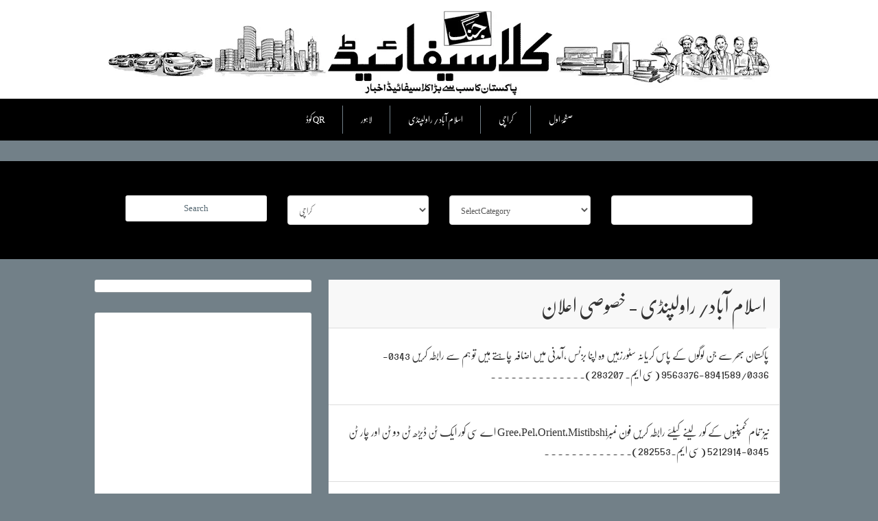

--- FILE ---
content_type: text/html
request_url: https://classads.jang.com.pk/showads.asp?id=92&cityid=2
body_size: 6250
content:
<!DOCTYPE html>
<html lang="en">
<head>
<meta http-equiv="Content-Type" content="text/html; charset=UTF-8">
<meta charset="utf-8">
<meta name="viewport" content="width=device-width, initial-scale=1.0">
<title>Daily Jang Classifieds | Jang Class Ads | Jobs in Pakistan</title>
<link href="css/bootstrap.min.css?fds=343" rel="stylesheet">
<link href="css/style.css" rel="stylesheet">
<link rel="stylesheet" href="https://maxcdn.bootstrapcdn.com/font-awesome/4.4.0/css/font-awesome.min.css">

<!--[if lt IE 9]>
      <script src="https://oss.maxcdn.com/libs/html5shiv/3.7.0/html5shiv.js"></script>
      <script src="https://oss.maxcdn.com/libs/respond.js/1.3.0/respond.min.js"></script>
<![endif]-->

<script>
  (function(i,s,o,g,r,a,m){i['GoogleAnalyticsObject']=r;i[r]=i[r]||function(){
  (i[r].q=i[r].q||[]).push(arguments)},i[r].l=1*new Date();a=s.createElement(o),
  m=s.getElementsByTagName(o)[0];a.async=1;a.src=g;m.parentNode.insertBefore(a,m)
  })(window,document,'script','//www.google-analytics.com/analytics.js','ga');

  ga('create', 'UA-307610-1', 'jang.com.pk');
  ga('require', 'displayfeatures');
  ga('send', 'pageview');

</script>

<script type='text/javascript'>
  var googletag = googletag || {};
  googletag.cmd = googletag.cmd || [];
  (function() {
    var gads = document.createElement('script');
    gads.async = true;
    gads.type = 'text/javascript';
    var useSSL = 'https:' == document.location.protocol;
    gads.src = (useSSL ? 'https:' : 'http:') +
      '//www.googletagservices.com/tag/js/gpt.js';
    var node = document.getElementsByTagName('script')[0];
    node.parentNode.insertBefore(gads, node);
  })();
</script>
 
<script type='text/javascript'>
  googletag.cmd.push(function() {
    googletag.defineSlot('/1063725/Jang_Search_New_HalfPage_300x600_1', [300, 600], 'div-gpt-ad-1452511148645-0').addService(googletag.pubads());
    googletag.defineSlot('/1063725/Jang_Search_New_HalfPage_300x600_2', [300, 600], 'div-gpt-ad-1452511148645-1').addService(googletag.pubads());
    googletag.defineSlot('/1063725/Jang_Search_New_LB_728x90_1', [728, 90], 'div-gpt-ad-1452511148645-2').addService(googletag.pubads());
    googletag.defineSlot('/1063725/Jang_Search_New_LB_728x90_2', [728, 90], 'div-gpt-ad-1452511148645-3').addService(googletag.pubads());
    googletag.defineSlot('/1063725/Jang_Search_New_LB_970x90', [970, 90], 'div-gpt-ad-1452511148645-4').addService(googletag.pubads());
    googletag.defineSlot('/1063725/Jang_Search_New_Mrec_300x250_1', [300, 250], 'div-gpt-ad-1452511148645-5').addService(googletag.pubads());
    googletag.defineSlot('/1063725/Jang_Search_New_Mrec_300x250_2', [300, 250], 'div-gpt-ad-1452511148645-6').addService(googletag.pubads());
    googletag.enableServices();
  });
</script>
</head>
<body>


<div id="wrapper">
   
   <!-- start header-image -->
   
   	 <div class="search-row-wrapper">
     
    </div>
    
      <!-- end header-image -->
      
      <!-- start Web-navigation -->
      <nav id="nav-main" class="nav-main-web">
        <ul>
        	<!--<li class="dropdown">
                <a href="#" class="" data-toggle="dropdown" role="button" aria-expanded="false" title="qr code"><i class="fa oped_icon fa_icon"></i><i class="fa fa-caret-down"></i>کوڈ QR</a>
                <ul class="dropdown-menu" role="menu">
                    <li><a href="http://classads.jang.com.pk/KHIQR.pdf" title="karachi" target="_blank">کراچی</a></li> 
                    <li><a href="http://classads.jang.com.pk/LAHOREQR.pdf" title="lahore" target="_blank">لاہور</a></li>
                    <li><a href="http://classads.jang.com.pk/RWPQR.pdf" title="islamabad" target="_blank">اسلام آباد/ راولپنڈی</a></li>
                </ul>
            </li>-->
            <li><a href="https://classads.jang.com.pk/jang-QR-classified.pdf" title="QR" target="_blank">کوڈ QR</a></li>
            <li><a href="default.asp?cityid=3">لاہور</a></li>
            <li><a href="default.asp?cityid=2">اسلام آباد/ راولپنڈی</a></li>
            <li><a href="default.asp?cityid=1">کراچی</a></li>
            <li><a href="default.asp">صفحۂ اول</a></li>
        </ul>
    </nav>
	<!-- end Web-navigation -->

	<!-- start Mobile-navigation -->
    <nav id="nav-main" class="nav-main-mobile">
        <ul>
            <li><a href="default.asp">صفحۂ اول</a></li>
            <li><a href="default.asp?cityid=1">کراچی</a></li>
            <li><a href="default.asp?cityid=2">اسلام آباد/ راولپنڈی</a></li>
            <li><a href="default.asp?cityid=3">لاہور</a></li>
             <li><a href="https://classads.jang.com.pk/jang-QR-classified.pdf" title="QR" target="_blank">کوڈ QR</a></li>
            <!--<li class="dropdown">
                <a href="#" class="" data-toggle="dropdown" role="button" aria-expanded="false" title="qr code"><i class="fa oped_icon fa_icon"></i><i class="fa fa-caret-down"></i>کوڈ QR</a>
                <ul class="dropdown-menu" role="menu">
                    <li><a href="http://classads.jang.com.pk/KHIQR.pdf" title="karachi" target="_blank">کراچی</a></li> 
                    <li><a href="http://classads.jang.com.pk/LAHOREQR.pdf" title="lahore" target="_blank">لاہور</a></li>
                    <li><a href="http://classads.jang.com.pk/RWPQR.pdf" title="islamabad" target="_blank">اسلام آباد/ راولپنڈی</a></li>
                </ul>
            </li>-->
    
        </ul>
    </nav>
	<!-- end Mobile-navigation -->
      
    <!-- start header -->
    
 	 <div class="mainheader">
     	<div class="container">
			<script type="text/JavaScript">
<!--
function MM_openBrWindow(theURL,winName,features) { //v2.0
  window.open(theURL,winName,features);
}
//-->
</script>
<script language="JavaScript" type="text/javascript" src="js/ahahLib.js"></script> 
<script language="JavaScript">
function show_keyboard(DivID, layerState)
{
if(document.layers)
	{
	   document.layers[DivID].visibility = layerState ? "show" : "hide";
	}
	else if(document.getElementById)	
	{
		var obj = document.getElementById(DivID);
		obj.style.visibility = layerState ? "visible" : "hidden";
	}
		else if(document.all)
	{
		document.all[DivID].style.visibility = layerState ? "visible" : "hidden";
	}
		if(layerState==1)
		makeActive();
	}
	
	function makeActive() 
	{
		callAHAH('keyboard1.asp', 'keyboard','getting content for tab . Wait...', 'Error'); 
	} 

		</script>
<table border="0" cellspacing="0" cellpadding="1" align="center" width="95%">
  

<script language="JavaScript">
function validate()
{
if(document.reg.search_str.value == "")
	{
		alert("Please Enter Search Keywords");
		document.reg.search_str.focus();
		return(false);
	}
if(document.reg.cat.value == "")
	{
		alert("Please Select Classified Category");
		document.reg.cat.focus();
		return(false);
	}
return(true);
}
</script>
        <form name="reg" method="post" action="search_adds.asp" onSubmit="return validate();">
          
    <tr> 
      <td> 
              
        <table width="100%" border="0" cellspacing="0" cellpadding="0">
         <!-- <tr> 
            <td colspan="5"><img src="../images/shim.gif" width="1" height="5"></td>
          </tr>-->
          <tr> 
            <!-- <div class="col-sm-3"> 
            <div align="left"><font size="2" face="Tahoma">Search Keyword</font>s</div>            </div>-->
             <div class="col-sm-3">
              <input class="form-control selecter selecter-element" type="text" name="search_str" size="25" maxlength="100" class="textbox" value="" onFocus="javascript:show_keyboard('keyboard',1);">
            <div id="keyboard" style="position:absolute;width:250px;left:253px;top:140px;visibility:hidden"></div>            </div>
             <div class="col-sm-3">
 
              <select class="form-control selecter selecter-element" name="cat" class="Cat">
                <option>Select Category</option>
                 
                <option value="1" >ہوم سروس و مرمت</option>
                 
                <option value="2" >اطلاع عام</option>
                 
                <option value="3" >قسطوں پر دستیاب ہے</option>
                 
                <option value="4" >بیوٹی پارلر</option>
                 
                <option value="5" >ڈرائیونگ سیکھئے</option>
                 
                <option value="6" >برائے فروخت</option>
                 
                <option value="7" >اپنا پن</option>
                 
                <option value="8" >فارم ہاؤس باغات</option>
                 
                <option value="9" >پکنک پوائنٹ/فارم ہاؤس</option>
                 
                <option value="10" >ضرورت مشینری</option>
                 
                <option value="11" >ٹریول اینڈ ٹوورز</option>
                 
                <option value="12" >فیومیگیشن سروسز</option>
                 
                <option value="13" >جنریٹر /UPS برائے فروخت</option>
                 
                <option value="15" >بزنس اینڈ پروفیشنلز</option>
                 
                <option value="16" >خرید و فروخت</option>
                 
                <option value="18" >مکان / بنگلہ برائے فروخت</option>
                 
                <option value="19" >فلیٹ برائے فروخت</option>
                 
                <option value="20" >دکان برائے فروخت</option>
                 
                <option value="21" >پلاٹ برائے فروخت</option>
                 
                <option value="22" >کرائے پر درکار ہے</option>
                 
                <option value="23" >کرائے کے لئے خالی ہے</option>
                 
                <option value="24" >بلڈنگ اینڈ کنسٹرکشن</option>
                 
                <option value="25" >ضرورت جائیداد</option>
                 
                <option value="26" >ضرورت پلاٹ</option>
                 
                <option value="27" >کمپیوٹر برائے فروخت</option>
                 
                <option value="28" >مشنری برائے فروخت</option>
                 
                <option value="29" >گاڑی برائے فروخت</option>
                 
                <option value="30" >موٹر سائکل برائے فروخت</option>
                 
                <option value="31" >سی این جی</option>
                 
                <option value="32" >ضرورت گاڑی</option>
                 
                <option value="33" >کرائے پر کاریں</option>
                 
                <option value="34" >کمپیوٹر</option>
                 
                <option value="35" >ٹیوشن</option>
                 
                <option value="36" >شارٹ کورسسز / ٹریننگ</option>
                 
                <option value="37" >میرج بیورو</option>
                 
                <option value="38" >ضررت رشتہ</option>
                 
                <option value="40" >ڈاکٹر / پیرا میڈیکل اسٹاف</option>
                 
                <option value="41" >ڈرائیونگ اسٹاف</option>
                 
                <option value="42" >سیکیورٹی اسٹاف</option>
                 
                <option value="43" >گھریلو ملازمین</option>
                 
                <option value="44" >ایجوکیشنل اسٹاف</option>
                 
                <option value="45" >ٹیکنیکل اسٹاف</option>
                 
                <option value="46" >سیلز اینڈ مارکیٹنگ اسٹاف</option>
                 
                <option value="47" >ہوٹل ریسٹورنٹ اسٹاف</option>
                 
                <option value="48" >کمپیوٹر پروفیشنل</option>
                 
                <option value="49" >آفس اسٹاف</option>
                 
                <option value="50" >متفرق اسٹاف</option>
                 
                <option value="51" >ایڈورٹائزنگ اسٹاف</option>
                 
                <option value="52" >ہوزری گارمنٹ اسٹاف</option>
                 
                <option value="53" >تعلیم و تربیت</option>
                 
                <option value="54" >پالتو جانور</option>
                 
                <option value="55" >پولٹری</option>
                 
                <option value="56" >صحافت</option>
                 
                <option value="57" >ضرورت ہے</option>
                 
                <option value="58" >دکان /جائیداد برائے فروخت</option>
                 
                <option value="59" >گیسٹ ہاؤس</option>
                 
                <option value="60" >نیلام عام</option>
                 
                <option value="61" >فوٹو گرافی</option>
                 
                <option value="62" >تلاش گمشدہ</option>
                 
                <option value="63" >ریسٹورنٹ ا ور اسنیک بار</option>
                 
                <option value="64" >گارمنٹس بوتیک</option>
                 
                <option value="65" >متفرق</option>
                 
                <option value="66" >ایگزیبیشن/نمائش</option>
                 
                <option value="67" >تبدیل نام</option>
                 
                <option value="68" >ضرورت ملازمت</option>
                 
                <option value="69" >ڈیری فارم</option>
                 
                <option value="70" >کیٹرنگ اینڈ ڈیکوریشن</option>
                 
                <option value="71" >جیولری</option>
                 
                <option value="72" >کتب و رسائل</option>
                 
                <option value="73" >پک اینڈ ڈراپ</option>
                 
                <option value="74" >موبائل فون</option>
                 
                <option value="75" >خوشخبری</option>
                 
                <option value="76" >ہیلتھ اینڈ فٹنس</option>
                 
                <option value="77" >لائیو اسٹاک</option>
                 
                <option value="79" >انڈسٹریل اسٹاف</option>
                 
                <option value="80" >کار سروس</option>
                 
                <option value="81" >نرسری /گارڈن </option>
                 
                <option value="82" >گھریلو سامان برائے فروخت</option>
                 
                <option value="83" >پے انگ گیسٹ</option>
                 
                <option value="84" >انگلش سیکھئے</option>
                 
                <option value="85" >ضرورت اساتذہ</option>
                 
                <option value="86" >الیکونکس سامان برائے فروخت</option>
                 
                <option value="87" >اراضی برائے فروخت</option>
                 
                <option value="88" >کمرشل پلاٹ برائے فروخت</option>
                 
                <option value="89" >کوٹھی برائے فروخت</option>
                 
                <option value="90" >کال سینٹر</option>
                 
                <option value="91" > پٹرول پمپ </option>
                 
                <option value="92" >خصوصی اعلان</option>
                 
                <option value="93" >ضرورت اسٹاف</option>
                 
                <option value="94" > اراضی برائے فروخت</option>
                 
                <option value="95" >جنگ بکنگ سینٹر</option>
                 
                <option value="96" >مدرز ڈے پیغام</option>
                 
              </select>
            </div>
             <div class="col-sm-3">
              <select class="form-control selecter selecter-element" name="city_id" id="city_id">
                
                <option value="1" >&#1705;&#1585;&#1575;&#1670;&#1740;</option>
                
                <option value="2" >اسلام آباد/ راولپنڈی</option>
                
                <option value="3" >لاہور</option>
                
                <option value="4" >کوئٹہ</option>
                
                <option value="5" >ملتان</option>
                
              </select>
                                      </div>
            <div class="col-sm-3"><input class="btn btn-block btn-primary " type="submit" name="Submit2" value="Search" style="letter-spacing: 1; font-size: 10pt; font-family: Tahoma; border: 1 outset #C0C0C0" /></div>
          </tr>
         <!-- <tr> 
            <td>&nbsp;</td>
            <td> <font size="1" face="Verdana, Arial, Helvetica, sans-serif"> 
              <input type="radio" name="opt" value="AND" checked>
              Exact Phrase 
              <input type="radio" name="opt" value="OR">
              Any Keyword</font></td>
            <td>&nbsp;</td>
            <td>&nbsp;</td>
            <td>&nbsp;</td>
          </tr>-->
          <!--<tr> 
            <td colspan="5"><img src="../images/shim.gif" width="1" height="5"></td>
          </tr>-->
        </table>
      </td>
          </tr>
        </form>
      </table>
<script language="JavaScript">
var tPath = document.reg.search_str;
</script>
        </div>

  </div>
  
  <!-- end header -->
  
  
 <!-- start content -->
 
  <div class="main-container">
<div class="container">
      <div class="row">
      <!-- star categories area -->
           
           <div class="col-sm-8 page-content col-thin-left">
        
          <div class="category-list">
          
           <!-- start adddetail-header -->

           
            <div class="tab-box ">
              <ul class="nav nav-tabs add-tabs">
                <h1>اسلام آباد/ راولپنڈی - خصوصی اعلان</h1>
              </ul>
            </div>
	           <div class="adds-wrapper">
            
              <div class="tab-content">
                        <div id="allAds" class="tab-pane active">
                        
<!-- start adsdetail -->

<div class="item-list make-grid">
	<div class="add-desc-box col-sm-7">
		<div class="add-details">
			<h5 class="add-title">پاکستان بھر سے جن لوگوں کے پاس کریانہ سٹورزہیں وہ اپنا بزنس ،آمدنی میں اضافہ چاہتے ہیں تو ہم سے رابطہ کریں 0343-8941589/0336-9563376 (سی ایم۔ 283207)۔ ۔ ۔ ۔ ۔ ۔ ۔ ۔ ۔ ۔ ۔ ۔ ۔ ۔</h5>
		</div>
	</div>
</div>
<!-- end adsdetail -->

<div class="item-list make-grid">
	<div class="add-desc-box col-sm-7">
		<div class="add-details">
			<h5 class="add-title">اے سی کور ایک ٹن ڈیڑھ ٹن دو ٹن اور چار ٹن Gree،Pel،Orient،Mistibshiنیز تمام کمپنیوں کے کور لینے کیلئے رابطہ کریں فون نمبر 0345-5212914 (سی ایم۔282553)۔ ۔ ۔ ۔ ۔ ۔ ۔ ۔ ۔ ۔ ۔ ۔ ۔</h5>
		</div>
	</div>
</div>
<!-- end adsdetail -->

<div class="item-list make-grid">
	<div class="add-desc-box col-sm-7">
		<div class="add-details">
			<h5 class="add-title">6 سالہ پرانا اسلام آباد ٹریول اینڈ ٹورز لائسنس حج عمرہ  ٹکٹس اور ٹورازم کیلئے دستیاب ہے۔ذیشان رابطہ۔0300-5273046/0345-5120903  سی ایم (283130 )۔۔۔۔۔۔۔۔۔۔۔۔۔ ۔۔۔</h5>
		</div>
	</div>
</div>
<!-- end adsdetail -->

<div class="item-list make-grid">
	<div class="add-desc-box col-sm-7">
		<div class="add-details">
			<h5 class="add-title">گھر ، آفس یا کمپنی میں کسی قسم کی بھی تقریب ہو تو50افراد تک کھانے اور ڈیگوریشن کا انتظام کیا جاتا ہے، رابطہ0308-5106803/0336-5069282 (سی ایم۔ 283015)۔ ۔ ۔ ۔ ۔ ۔ ۔ ۔ ۔ ۔ ۔ ۔ ۔ ۔</h5>
		</div>
	</div>
</div>
<!-- end adsdetail -->

<div class="item-list make-grid">
	<div class="add-desc-box col-sm-7">
		<div class="add-details">
			<h5 class="add-title">ایمپورٹیڈ کچن، وارڈ روب، ڈورز، باتھ وینیٹی ، اینڈ کچن ٹاپ کوریان ، وال پیپر، بلائنڈز، NICHESEٹائل ،واٹر پروفنگ، فائر پلیس،فرنٹ ایلیویشن آرٹ ورک، آرکیٹکچرپراجیکٹ مینجمنٹ سروسز اینڈ انٹیریر ڈیزائننگ بمعہ 3Dکے ساتھ ، H2ریڈی مکس کنکریٹ ۔رابطہ 0321-4550482-0335-1555314محمد ریاض \(سی ایم ) ۔ ۔Sonobell۔ ۔</h5>
		</div>
	</div>
</div>
<!-- end adsdetail -->

<div class="item-list make-grid">
	<div class="add-desc-box col-sm-7">
		<div class="add-details">
			<h5 class="add-title">50%ڈسکاؤنٹ آفر ۔۱ ویب ڈیویلپمنٹ کلاسز ۲گرافک ڈیزانگ کارنر ۳ان پیج ٹائپنگ ،کمپیوٹر شارٹ کلاسز ،کمپیوٹر پرو گرامنگ لینگویج تفصیلات کے لییے رابطہ کریں 051-2344594/0305-5289898 سی ایم283113)۔ ۔ ۔ ۔ ۔ ۔also ۔</h5>
		</div>
	</div>
</div>
<!-- end adsdetail -->

<div class="item-list make-grid">
	<div class="add-desc-box col-sm-7">
		<div class="add-details">
			<h5 class="add-title">ایک بہت بڑے عرصہ دراز سے چلتے ہسپتال میں کینٹین کفیٹریا یا ٹک شاپ رینٹ ٹھیکہ پر لینے کیلئے رابطہ کریں 0316-5817856/0304-8964779 سی ایم۔۔283041۔۔۔۔۔۔۔۔۔۔۔۔۔۔۔۔</h5>
		</div>
	</div>
</div>
<!-- end adsdetail -->

                        </div>
              
              </div>
              
            </div>
           
          </div>
          
          <!-- start pagination -->
<center><font size='2' color='blue' face='tahoma'><br>Page 1 of 1<br><b>Total Records : 7</b></center></font>          
          <!-- end pagination -->
          
        </div>
<!-- star side area --> 
        
        <div class="col-sm-4 page-sidebar col-thin-left">
          <aside>
          
          <!-- start banner -->
          
            <div class="inner-box no-padding">
              <div class="inner-box-content"> <div id='div-gpt-ad-1452511148645-0' style='height:auto; width:auto; text-align:center;padding: 9px 0;'>
<script type='text/javascript'>
googletag.cmd.push(function() { googletag.display('div-gpt-ad-1452511148645-0'); });
</script>
</div></div>
            </div>
			<div class="inner-box no-padding">
              <div class="inner-box-content column_iframe"> <iframe src="https://columns.jang.com.pk/jang_clip.asp" scrolling="no" frameborder="0" height="272" width="100%"></iframe> </div>
            </div>
			<div class="inner-box no-padding">
              <div class="inner-box-content"><!-- /1063725/Jang_Search_New_HalfPage_300x600_2 -->
<div id='div-gpt-ad-1452511148645-1' style='height:auto; width:auto; text-align:center;padding: 9px 0;'>
<script type='text/javascript'>
googletag.cmd.push(function() { googletag.display('div-gpt-ad-1452511148645-1'); });
</script>
</div></div>
            </div>
			<div class="inner-box no-padding">
              <div class="inner-box-content blog_iframe"> <iframe src="https://blog.jang.com.pk/wp.asp" frameborder="0" width="317" height="300" scrolling="no"></iframe> </div>
            </div>
			
          </aside>
        </div>
       
<!-- end side area --> 
<style>
.column_iframe iframe table{
	width:100%;
}

.blog_iframe iframe body {
	width:100% !important;
}
</style>
      </div>
      
    </div>
    
  </div>
  
  <!-- end content -->
  
  <!-- start footer -->
  
	 <div class="footer" id="footer">
    <div class="container">
      <!--ul class=" pull-left navbar-link footer-nav">
        <li>
            <a href="http://jang.com.pk/ad-tariff/newtariff/index.html">Place Your Ads</a> 
            <a href="http://jang.com.pk/ad-tariff/newtariff/index.html">Place Your Banners</a> 
            <a href="http://jang.com.pk/ad-tariff/newtariff/index.html">Ad Rates</a> 
            <a href="http://www.jang.com.pk">Jang Online</a> 
            <a href="http://jang.net/features/comments/default.asp?camefrom=classads">Tell Us</a> 
            <a href="http://classads.jang.com.pk/default.asp?cityid=1">Home Page</a> 
        </li>
      </ul-->
      <ul class=" pull-right navbar-link footer-nav">
        <li>
        	Jang Group of Newspapers All rights reserved. Reproduction or misrepresentation of material available on this web site in any form is infringement of copyright and is strictly prohibited. 
        </li>
      </ul>
    </div>
  </div>
  
   <!-- end footer -->
   
</div>

<script src="https://ajax.googleapis.com/ajax/libs/jquery/1.10.1/jquery.min.js"> </script>
<script src="js/bootstrap.min.js"></script> 
<script src="js/owl.carousel.min.js"></script> 
<script src="js/jquery.matchHeight-min.js"></script> 
<script src="js/hideMaxListItem.js"></script> 
<script src="js/jquery.fs.scroller.js"></script> 
<script src="js/jquery.fs.selecter.js"></script> 
<script src="js/script.js"></script> 
</body>
</html>

--- FILE ---
content_type: text/html; charset=utf-8
request_url: https://www.google.com/recaptcha/api2/aframe
body_size: 264
content:
<!DOCTYPE HTML><html><head><meta http-equiv="content-type" content="text/html; charset=UTF-8"></head><body><script nonce="CpqiaonwfuVtveB2S57C2g">/** Anti-fraud and anti-abuse applications only. See google.com/recaptcha */ try{var clients={'sodar':'https://pagead2.googlesyndication.com/pagead/sodar?'};window.addEventListener("message",function(a){try{if(a.source===window.parent){var b=JSON.parse(a.data);var c=clients[b['id']];if(c){var d=document.createElement('img');d.src=c+b['params']+'&rc='+(localStorage.getItem("rc::a")?sessionStorage.getItem("rc::b"):"");window.document.body.appendChild(d);sessionStorage.setItem("rc::e",parseInt(sessionStorage.getItem("rc::e")||0)+1);localStorage.setItem("rc::h",'1768980819174');}}}catch(b){}});window.parent.postMessage("_grecaptcha_ready", "*");}catch(b){}</script></body></html>

--- FILE ---
content_type: text/css
request_url: https://classads.jang.com.pk/css/style.css
body_size: 11351
content:
@charset "utf-8";
@import url("longshadow.css");
@font-face {
font-family: 'Nafees';
src: url('../font/nafees-nastaleeq-webfont.eot');
src: url('../font/nafees-nastaleeq-webfont.eot?#iefix') format('embedded-opentype'),
url('../font/nafees-nastaleeq-webfont.woff') format('woff'),
url('../font/nafees-nastaleeq-webfont.ttf') format('truetype'),
url('../font/nafees-nastaleeq-webfont.svg#NafeesRegular') format('svg');
font-weight: normal;
font-style: normal;
line-height: 2;

}

@media (min-width:1024px) {
.container {
	max-width: 1024px;
}
}
a {
	color: #369;
	outline: none!important;
	-moz-transition: all .2s ease-in;
	-webkit-transition: all .2s ease-in;
	-o-transition: all .2s ease-in;
	transition: all .2s ease-in;
}
a:hover, a:focus {
	text-decoration: none;
	cursor: pointer;
	color: #FA7722;
}
ul, ol {
	list-style: none;
	margin: 0;
	padding: 0;
	text-align:right;
}
body {
	margin: 0;
	padding: 0;
	color: #34495E;
	color: #333;
	font-family: 'Nafees'; 
	word-wrap: break-word;
    text-rendering: optimizelegibility;
    -webkit-font-smoothing: antialiased;
	font-size: 13px;
	line-height: 21px;
	position: relative;
}
body, html, #wrapper {
	height: 100%;
	width: 100%;
}
h1, h2, h3, h4, h5, h6 {
	font-family: 'Nafees'; 
	font-weight: normal;
	margin: 0;
	padding-bottom: 15px;
}
h1 {
	font-size: 30px;
	line-height: 35px;
}
h2 {
	font-size: 24px;
	line-height: 28px;
}
h3 {
	font-size: 20px;
	line-height: 24px;
}
h4 {
	font-size: 17px;
	line-height: 20px;
}
h5 {
	font-size: 16px;
	line-height: 27px;
}
h6 {
	font-size: 12px;
	line-height: 20px;
}
.title-2 {
	border-bottom: 1px solid #e6e6e6;
	margin-bottom: 20px;
	text-align:right;
}
.title-5 {
	font-family: 'NafeesWebNaskh', sans-serif;
	border-bottom: 1px solid #ebebeb;
	color: #080808;
	font-size: 16px;
	font-weight: 400;
	margin: 0 0 20px;
	padding: 0 0 20px;
	text-transform: uppercase;
}
.uppercase {
	text-transform: uppercase;
}
.relative {
	position: relative;
}
.no-margin {
	margin: 0!important;
}
.no-padding {
	padding: 0!important;
}
.no-border {
	border: 0;
}
.width100, .w100 {
	width: 100%;
}
.hw100 {
	height: 100%;
	width: 100%;
}
.dtable {
	display: table;
}
.dtable-cell {
	display: table-cell;
	vertical-align: middle;
}
hr.small {
	background-color: #000;
	height: 2px;
	margin-top: 30px;
	margin-bottom: 30px;
	width: 44px;
}
.text-hr {
	margin-bottom: 60px!important;
	margin-top: 0!important;
}
.form-control:focus {
	border-color: #16a085;
	box-shadow: 0 1px 0 #16a085, 0 -1px 0 #16a085, -1px 0 0 #16a085, 1px 0 0 #16a085;
	-webkit-box-shadow: 0 1px 0 #16a085, 0 -1px 0 #16a085, -1px 0 0 #16a085, 1px 0 0 #16a085;
	-moz--box-shadow: 0 1px 0 #16a085, 0 -1px 0 #16a085, -1px 0 0 #16a085, 1px 0 0 #16a085;
	outline: 0 none;
}
form input[type="text"], form input[type="email"], form input[type="password"] {
	height: 40px;
}
.form-control {
}
p.required, .required sup {
	color: #e74c3c;
}
.btn {
	border: medium none;
	-webkit-border-radius: 3px;
	-moz-border-radius: 3px;
	border-radius: 3px;
	font-weight: normal;
	line-height: 1.4;
	padding: 10px 12px;
	transition: all 0.25s linear 0s;
	-webkit-transition: all 0.25s linear 0s;
	-moz-transition: all 0.25s linear 0s;
	-ms-transition: all 0.25s linear 0s;
	-o-transition: all 0.25s linear 0s;
}
.btn-shaded {
	box-shadow: 0 -1px 0 rgba(0,0,0,0.1) inset, 0 1px 0 rgba(0,0,0,0.05) inset, 0 2px 0 rgba(255,255,255,0.3) inset;
	-webkit-box-shadow: 0 -1px 0 rgba(0,0,0,0.1) inset, 0 1px 0 rgba(0,0,0,0.05) inset, 0 2px 0 rgba(255,255,255,0.3) inset;
}
.btn-lg {
	-webkit-border-radius: 3px;
	-moz-border-radius: 3px;
	border-radius: 3px;
	font-size: 18px;
	line-height: 1.33;
	padding: 10px 16px;
}
.btn-sm {
	-webkit-border-radius: 3px;
	-moz-border-radius: 3px;
	border-radius: 3px;
	font-size: 13px;
	line-height: 1.5;
	padding: 4px 8px;
}
.btn-xs {
	-webkit-border-radius: 3px;
	-moz-border-radius: 3px;
	border-radius: 3px;
	font-size: 12px;
	line-height: 1.5;
	padding: 1px 5px;
}
.btn-lg {
	-webkit-border-radius: 3px;
	-moz-border-radius: 3px;
	border-radius: 4px;
	font-size: 16px;
	line-height: 1.471;
	padding: 10px 20px;
}
.btn-thin {
	border: 1px solid #BDC3C7;
	color: #BDC3C7;
	background: none;
}
.btn-default {
	background-color: #BDC3C7;
	color: #FFFFFF;
}
.btn-default:hover, .btn-default:focus, .btn-default:active, .btn-default.active, .open .dropdown-toggle.btn-default {
	background-color: #CACFD2;
	border-color: #CACFD2;
	color: #FFFFFF;
}
.btn-default:active, .btn-default.active, .open .dropdown-toggle.btn-default {
	background: #A1A6A9;
}
.btn-default.disabled, .btn-default[disabled], fieldset[disabled] .btn-default, .btn-default.disabled:hover, .btn-default[disabled]:hover, fieldset[disabled] .btn-default:hover, .btn-default.disabled:focus, .btn-default[disabled]:focus, fieldset[disabled] .btn-default:focus, .btn-default.disabled:active, .btn-default[disabled]:active, fieldset[disabled] .btn-default:active, .btn-default.disabled.active, .btn-default.active[disabled], fieldset[disabled] .btn-default.active {
	background-color: #BDC3C7;
}
.btn-primary {
	background-color: #fff;
	border-color: #576973;
	color: #576973;
}
.btn-primary:hover, .btn-primary:focus, .btn-primary:active, .btn-primary.active, .open .dropdown-toggle.btn-primary {
	background-color: #576973;
	border-color: #576973;
	color: #FFFFFF;
}
.btn-primary-dark {
	background-color: #028c71;
	border-color: #028c71;
	color: #fff;
}
.btn-primary-dark:hover, .btn-primary-dark:focus, .btn-primary-dark:active, .btn-primary-dark.active, .open .dropdown-toggle.btn-primary-dark {
	background-color: #008166;
	border-color: #008166;
	color: #FFFFFF;
}
.btn-info {
	background-color: #e4cb65;
	color: #FFFFFF;
}
.btn-info:hover, .btn-info:focus, .btn-info:active, .btn-info.active, .open .dropdown-toggle.btn-info {
	background-color: #C1AC59;
	border-color: #C1AC59;
	color: #FFFFFF;
}
.btn-info:active, .btn-info.active, .open .dropdown-toggle.btn-info {
	background: #C1AC59;
}
.btn-info.disabled, .btn-info[disabled], fieldset[disabled] .btn-info, .btn-info.disabled:hover, .btn-info[disabled]:hover, fieldset[disabled] .btn-info:hover, .btn-info.disabled:focus, .btn-info[disabled]:focus, fieldset[disabled] .btn-info:focus, .btn-info.disabled:active, .btn-info[disabled]:active, fieldset[disabled] .btn-info:active, .btn-info.disabled.active, .btn-info.active[disabled], fieldset[disabled] .btn-info.active {
	background-color: #3498DB;
}
.btn-danger {
	background-color: #E74C3C;
	color: #FFFFFF;
}
.btn-danger:hover, .btn-danger:focus, .btn-danger:active, .btn-danger.active, .open .dropdown-toggle.btn-danger, .btn-post:hover, .btn-post:active {
	background-color: #EC7063;
	border-color: #EC7063;
	color: #FFFFFF;
}
.btn-danger:active, .btn-danger.active, .open .dropdown-toggle.btn-danger {
	background: #C44133;
}
.btn-danger.disabled, .btn-danger[disabled], fieldset[disabled] .btn-danger, .btn-danger.disabled:hover, .btn-danger[disabled]:hover, fieldset[disabled] .btn-danger:hover, .btn-danger.disabled:focus, .btn-danger[disabled]:focus, fieldset[disabled] .btn-danger:focus, .btn-danger.disabled:active, .btn-danger[disabled]:active, fieldset[disabled] .btn-danger:active, .btn-danger.disabled.active, .btn-danger.active[disabled], fieldset[disabled] .btn-danger.active {
	background-color: #E74C3C;
}
btn-post:hover, .btn-post:focus, .btn-post:active, .btn-post.active, .open .dropdown-toggle.btn-post, .btn-post:hover, .btn-post:active {
	background-color: #EC7063!important;
	border-color: #EC7063!important;
	color: #FFFFFF!important;
}
.btn-success {
	background-color: #2ECC71;
	color: #FFFFFF;
}
.btn-success:hover, .btn-success:focus, .btn-success:active, .btn-success.active, .open .dropdown-toggle.btn-success {
	background-color: #58D68D;
	border-color: #58D68D;
	color: #FFFFFF;
}
.btn-success:active, .btn-success.active, .open .dropdown-toggle.btn-success {
	background: #27AD60;
}
.btn-success.disabled, .btn-success[disabled], fieldset[disabled] .btn-success, .btn-success.disabled:hover, .btn-success[disabled]:hover, fieldset[disabled] .btn-success:hover, .btn-success.disabled:focus, .btn-success[disabled]:focus, fieldset[disabled] .btn-success:focus, .btn-success.disabled:active, .btn-success[disabled]:active, fieldset[disabled] .btn-success:active, .btn-success.disabled.active, .btn-success.active[disabled], fieldset[disabled] .btn-success.active {
	background-color: #2ECC71;
}
.btn-warning {
	background-color: #F1C40F;
	color: #FFFFFF;
}
.btn-warning:hover, .btn-warning:focus, .btn-warning:active, .btn-warning.active, .open .dropdown-toggle.btn-warning {
	background-color: #F5D313;
	border-color: #F5D313;
	color: #FFFFFF;
}
.btn-warning:active, .btn-warning.active, .open .dropdown-toggle.btn-warning {
	background: #CDA70D;
}
.btn-warning.disabled, .btn-warning[disabled], fieldset[disabled] .btn-warning, .btn-warning.disabled:hover, .btn-warning[disabled]:hover, fieldset[disabled] .btn-warning:hover, .btn-warning.disabled:focus, .btn-warning[disabled]:focus, fieldset[disabled] .btn-warning:focus, .btn-warning.disabled:active, .btn-warning[disabled]:active, fieldset[disabled] .btn-warning:active, .btn-warning.disabled.active, .btn-warning.active[disabled], fieldset[disabled] .btn-warning.active {
	background-color: #F1C40F;
}
.btn-inverse {
	background-color: #34495E;
	color: #FFFFFF;
}
.btn-inverse:hover, .btn-inverse:focus, .btn-inverse:active, .btn-inverse.active, .open .dropdown-toggle.btn-inverse {
	background-color: #415B76;
	border-color: #415B76;
	color: #FFFFFF;
}
.btn-inverse:active, .btn-inverse.active, .open .dropdown-toggle.btn-inverse {
	background: #2C3E50;
}
.btn-inverse.disabled, .btn-inverse[disabled], fieldset[disabled] .btn-inverse, .btn-inverse.disabled:hover, .btn-inverse[disabled]:hover, fieldset[disabled] .btn-inverse:hover, .btn-inverse.disabled:focus, .btn-inverse[disabled]:focus, fieldset[disabled] .btn-inverse:focus, .btn-inverse.disabled:active, .btn-inverse[disabled]:active, fieldset[disabled] .btn-inverse:active, .btn-inverse.disabled.active, .btn-inverse.active[disabled], fieldset[disabled] .btn-inverse.active {
	background-color: #34495E;
}
.fb_button {
	background: #658AD0;
	color: #FFFFFF;
	display: block;
	text-align: center;
	text-decoration: none;
}
.btn-fb {
	background: #658AD0;
	color: #FFFFFF;
}
.fb_button:hover, .btn-fb:hover {
	background: #4E6FAE;
	color: #fff;
	text-decoration: none;
}
.btn-tw {
	background: #1DADEB;
	color: #FFFFFF;
}
.btn-tw:hover {
	background: #35C5FF;
	color: #fff;
	text-decoration: none;
}
.form-control {
	background-color: #fff;
	background-image: none;
	border: 1px solid #ddd;
	border-radius: 4px;
	box-shadow: 0 1px 1px rgba(0,0,0,0.075) inset;
	color: #555;
	display: block;
	font-size: 12px;
	height: 43px;
	line-height: 1.42857;
	padding: 6px 12px;
	transition: border-color 0.15s ease-in-out 0s, box-shadow 0.15s ease-in-out 0s;
	width: 100%;
}
.btn-border {
	box-shadow: 0 -2px 0 rgba(0,0,0,0.2) inset, 1px 1px 0 rgba(0,0,0,0.1) inset;
	color: #ffffff;
	text-shadow: 0 -1px 0 rgba(0,0,0,0.1);
}
.btn-post {
	font-family: 'NafeesWebNaskh', sans-serif;
	font-weight: normal;
	text-transform: uppercase;
}
@media (max-width: 767px) {
.navbar-site {
	background: none repeat scroll 0 0 #fff;
	border-radius: 0;
	height: auto;
	margin-bottom: 0!important;
	min-height: 80px;
}
.navbar-header {
	min-height: 80px;
	border-bottom: 1px solid #ddd;
}
.navbar-site .navbar-toggle {
	margin-top: 25px;
}
}
@media (min-width: 768px) {
.logo {
	height: 80px;
	line-height: normal;
}
.header {
	height: auto;
	background: #fff;
}
.navbar-site {
	margin-bottom: 0!important;
	height: auto;
	background: #fff;
	border-radius: 0;
	border-bottom: solid 1px #ddd;
}
.navbar-right {
	margin-top: 20px;
}
.navbar-nav>li>a {
	border-radius: 3px;
	box-sizing: border-box;
	color: #333;
	font-size: 12px;
	height: 40px;
	line-height: normal;
	padding: 12px 15px 12px 15px;
}
.nav>li.active, .nav>li>a:hover, .nav>li>a:focus, .nav>li:hover>a, .navbar-default .navbar-nav>.open>a, .navbar-default .navbar-nav>.open>a:hover, .navbar-default .navbar-nav>.open>a:focus {
	background: none;
}
.navbar-nav>li>a:hover {
	color: #000;
}
.navbar-nav>li.postadd {
	padding-left: 25px;
	margin-left: 5px;
	border-left: solid 1px #ddd;
}
.navbar-nav>li.postadd a {
	border-radius: 3px;
	box-sizing: border-box;
	color: #fff;
	font-size: 12px;
	height: 40px;
	line-height: normal;
	padding: 12px 35px;
	text-transform: uppercase;
	width: 170px;
}
li .user-menu {
	padding: 0;
	transition: all 0.2s linear 0s;
}
li.open .user-menu {
	padding: 0 0;
}
li .user-menu li a {
	font-size: 11px;
	letter-spacing: 0.55px;
	clear: both;
	display: block;
	font-weight: 400;
	line-height: 1.42857;
	padding: 5px 10px;
	text-transform: inherit;
	white-space: nowrap;
}
li .user-menu li i {
	margin-right: 5px;
	color: #999999;
	font-size: 120%;
	transition: all 0.2s linear 0s;
}
li .user-menu li:hover i {
	color: #2a3744;
}
li .dropdown-menu.user-menu>.active>a, .dropdown-menu.user-menu>.active>a:focus {
	background: #EEEEEE;
	font-weight: bold;
	color: #2a3744;
}
.navbar-nav .open>a, .navbar-nav .open>a:hover, .navbar-nav .open>a:focus {
	background: none;
}
}
body {
	background: #728088;
}
.logo, .logo-title {
	font-family: 'NafeesWebNaskh', sans-serif;
	font-size: 28px;
	font-weight: bold;
	text-transform: uppercase;
	color: #16A085;
}
.logo span, .logo-title span {
	font-weight: lighter;
}
.logo-title {
	padding-top: 20px;
}
.intro {
	width: 100%;
	background: url(../../images/bg3.jpg);
	background-position: center top;
	background-repeat: no-repeat;
	background-size: cover;
	height: 350px;
	transition: all 400ms cubic-bezier(0.25, 0.1, 0.25, 1) 0s;
	-webkit-transition: all 400ms cubic-bezier(0.25, 0.1, 0.25, 1) 0s;
}
.intro .container {
	max-width: 800px;
}
.intro h1, .intro-title {
	color: #fff;
	font-family: 'NafeesWebNaskh', sans-serif;
	font-size: 44px;
	font-weight: bold;
	letter-spacing: -0.3px;
	margin-bottom: 10px;
	padding-bottom: 0;
	text-shadow: 1px 1px 0 rgba(0,0,0,0.2);
	text-transform: uppercase;
	transition: font 400ms cubic-bezier(0.25, 0.1, 0.25, 1) 0s;
}
.intro p {
	color: #e8eced;
	font-size: 18px;
	font-weight: 300;
	text-shadow: 0 1px 1px rgba(0,0,0,0.2);
}
.content-search {
	display: block;
	clear: both;
	padding: 30px 0 0;
}
.content-search input.form-control, .content-search button {
	height: 44px;
}
.search-row {
	max-width: 800px;
	margin-left: auto;
	margin-right: auto;
	margin-top: 30px;
}
.search-row .search-col {
	padding: 0;
	position: relative;
}
.search-row .search-col .form-control, .search-row button.btn-search {
	border-radius: 0;
	border: 0;
	height: 48px;
	margin-bottom: 0;
}
.search-row .search-col .form-control {
	box-shadow: none!important;
}
.locinput {
	border-right: solid 1px #ddd!important;
}
button.btn-search {
	border-radius: 0!important;
	font-size: 18px;
	height: 48px;
	letter-spacing: -0.5px;
	text-shadow: 0 2px 2px #20a759;
	-webkit-text-shadow: 0 2px 2px #20a759;
	text-transform: uppercase;
}
.has-icon {
	padding-left: 40px;
}
.icon-append {
	color: #949494;
	font-size: 18px;
	left: 8px;
	position: absolute;
	top: 16px;
}
.search-row .search-col:first-child .form-control {
	border-radius: 3px 0 0 3px;
}
.search-row .btn-search {
	border-radius: 0 3px 3px 0!important;
}
@media (max-width:767px) {
.locinput {
	border-right: none!important;
	border-bottom: solid 1px #ddd!important;
}
.intro h1 {
	font-size: 30px;
	margin-bottom: 10px;
	padding-bottom: 0;
	line-height: 34px;
}
.intro p {
	color: #e8eced;
	font-size: 16px;
	line-height: normal;
}
}
.autocomplete-suggestions {
	background: #fff;
	max-height: 30px;
	overflow-y: auto;
	border: solid 1px #ddd;
	border-radius: 3px;
}
.autocomplete-suggestions .autocomplete-suggestion {
	padding: 10px 15px;
	cursor: pointer;
	border-bottom: 1px solid #cccccc;
	padding: 10px 15px 10px 30px;
	position: relative;
}
.autocomplete-suggestions .autocomplete-suggestion:after {
	color: #949494;
	content: "\e8d4";
	font-family: 'NafeesWebNaskh', sans-serif;
	font-style: normal;
	font-weight: normal;
	left: 6px;
	margin: 0 0 0 10px;
	position: absolute;
	text-decoration: none;
	top: 10px;
}
.autocomplete-suggestions .autocomplete-suggestion:hover {
	background: #eeeeee;
	color: #222222;
	cursor: pointer;
	display: block;
	font-size: 13px;
}
.main-container {
	min-heightheight: 70%;
	min-height: calc(100% - 220px);
	padding: 30px 0;
}
.inner-box {
	background: none repeat scroll 0 0 #FFFFFF;
	border-radius: 3px 3px;
	box-shadow: 0 1px 3px 0 rgba(0,0,0,0.1);
	-webkit-box-shadow: 0 1px 3px 0 rgba(0,0,0,0.1);
	box-shadow: 0 1px 1px rgba(180,180,180,0.5);
	margin-bottom: 30px;
	padding: 20px 15px;
}
.inner-box.add {
	background: none repeat scroll 0 0 #FFFFFF;
	border-radius: 3px 3px;
	box-shadow: 0 1px 3px 0 rgba(0,0,0,0.1);
	-webkit-box-shadow: 0 1px 3px 0 rgba(0,0,0,0.1);
	margin-bottom: 30px;
	padding: 5px;
}
.inner-box.add img {
	width: 100%;
}
.nav-pills .name {
	display: inline-block;
}
.page-content .inner-box {
	overflow: auto;
	padding: 15px;
}
.inner-box.category-content {
	padding-bottom: 0;
}
.cat-list {
	display: block;
	margin-bottom: 30px;
	line-height: 24px;
}
.cat-list h3, .title-3 {
	font-weight: bold;
	text-transform: uppercase;
}
.cat-list h3 a, .cat-list h3 {
	color: #fff;
	position: relative;
	text-align:right;
	background-color: #576973;
	padding:15px 5px;
}
.cat-list-border h3 {
	border-bottom: 1px solid #ddd;
	margin-bottom: 10px;
	padding-bottom: 10px;
	position: relative;
}
.cat-title a {
	display: inline-block;
	/*padding-left: 48px;*/
	padding-top: 0;
	position: relative;
}
.cat-list h3 .count {
	clear: both;
	color: #fff;
	display: block;
	font-size: 12px;
	font-weight: normal;
	line-height: 1;
	padding: 5px 10px 0px 0px;
	text-align: left;
	vertical-align: baseline;
	white-space: nowrap;
	/*float:right;*/
	text-align:right;
}
.cat-title i {
	/*position: absolute;*/
	left: 0;
	top: 0;
	float:right;
}
.cat-list.arrow {
	margin-bottom: 0;
}
.cat-list ul li a, .cat-list li a {
	border-radius: 2px;
	font-style: normal;
	transition: all 0.1s ease 0s;
	font-size: 17px;
color: #000;
line-height: 35px;
margin-right:10px;
}
.cat-list ul li a:hover, .cat-list a:hover {
	text-decoration: none;
	color: #000;
	padding-right:10px;
}
.cat-list.arrow li {
	background: url("../../images/arrow-right.png") no-repeat scroll left center rgba(0,0,0,0);
	border-bottom: 1px dotted #ddd;
	padding: 5px 14px;
}
.cat-list.arrow li:last-child {
	border-bottom: 0;
}
.cat-list.border li {
	border-bottom: 1px dotted #ddd;
	padding: 7px 15px;
}
.cat-list.border li.active, .cat-list.border li:hover {
	background-color: #ececec;
}
.cat-list.border li.active a {
	box-sizing: border-box;
	color: #626262;
}
.cat-list.border li:last-child {
	border-bottom: 0;
}
.last-column .cat-list {
}
.item-carousel a {
	display: block;
}
.item-carousel-thumb {
	max-width: 100%;
}
.item-carousel .item {
	width: 128px;
	display: block;
	margin: 0 auto;
}
.item-carousel .item-carousel-thumb {
	width: 100%;
	height: 96px;
	display: block;
	overflow: hidden;
	border: solid 1px #ddd;
	margin-bottom: 7px;
}
.item-carousel .item-carousel-thumb img {
	max-width: 100%;
	padding: 1px;
	min-height: 100%;
}
.item-carousel .item {
	border-radius: 3px;
	text-align: center;
}
.item-carousel .item-name {
	clear: both;
	display: block;
	font-family: 'NafeesWebNaskh', sans-serif;
	font-size: 14px;
	font-weight: normal;
	line-height: 16px;
	min-height: 30px;
}
.item-carousel .price {
	clear: both;
	color: #333;
	display: block;
	font-size: 16px;
	font-weight: bold;
	line-height: 16px;
	padding-top: 7px;
}
.carousel-nav {
	font-size: 18px;
}
.search-row-wrapper {
	background-image: url(../image/header.jpg);
	background-color:#fff;
	height: 144px;
	/*padding: 50px 0;*/
	transition: all 400ms cubic-bezier(0.25, 0.1, 0.25, 1) 0s;
	-webkit-transition: all 400ms cubic-bezier(0.25, 0.1, 0.25, 1) 0s;
	width: 100%;
	background-repeat: no-repeat;
    background-position: center;
	background-size:contain;
}
.mainheader {
	/*background-image: url(../image/headbg.jpg);*/
	background-color:#000;
	height: auto;
	padding: 50px 0;
	transition: all 400ms cubic-bezier(0.25, 0.1, 0.25, 1) 0s;
	-webkit-transition: all 400ms cubic-bezier(0.25, 0.1, 0.25, 1) 0s;
	width: 100%;
}
.col-thin-left {
	padding-left: 10px;
}
.col-thin-right {
	padding-right: 10px;
}
.adds-wrapper {
	background: #fff;
	clear: both;
	display: block;
	height: auto;
	overflow: auto;
	width: 100%;
}
.item-list {
	border-bottom: 1px solid #ddd;
	clear: both;
	padding: 15px;
	height: auto;
	width: 100%;
	display: block;
	position: relative;
	overflow: hidden;
}
.adds-wrapper .item-list:last-child {
	border-bottom: none;
}
.category-list {
	background: none repeat scroll 0 0 #ffffff;
	border-radius: 3px 3px;
	display: block;
	box-shadow: 0 1px 1px rgba(180,180,180,0.5);
}
.add-image {
	position: relative;
}
.photo-count {
	background: none repeat scroll 0 0 #ccc;
	border: 0 none;
	border-radius: 0;
	font-size: 12px;
	opacity: 0.9;
	padding: 0 3px;
	position: absolute;
	right: 4px;
	top: 5px;
}
.add-image a {
	display: block;
}
.add-image a img {
	width: 100%;
}
.add-title {
	padding-bottom: 7px;
	text-align: right;
}
.add-details a {
	font-weight: bold;
}
.info-row {
	display: block;
	clear: both;
	font-size: 12px;
	color: #9a9a9a;
	text-align: right;
}
.business-ads {
	background: none repeat scroll 0 0 #dfdfdf;
	border: 1px solid #d1d1d1;
	border-radius: 50%;
	display: inline-block;
	height: 25px;
	line-height: 18px;
	padding: 3px;
	text-align: center;
	width: 25px;
}
.item-list .make-favorite span {
	width: 0;
	font-size: 0;
	transition: all 0.3s ease;
}
.item-list:hover .make-favorite span {
	width: auto;
	font-size: 13px;
}
.price-box {
	padding: 0;
}
@media (max-width:991px) {
.item-list .make-favorite {
	padding: 3px 5px;
}
}
@media (max-width:767px) {
.price-box {
	clear: both;
	display: block;
	height: auto;
	padding: 10px 15px 0;
	text-align: left;
	width: 100%;
}
.item-list.make-list {
	text-align: left;
}
.item-list .add-details {
	padding: 10px 0 0;
}
.item-list.make-compact .make-favorite {
	float: left;
	margin-left: 10px;
}
}
.item-list.make-compact .photobox, .item-list.make-compact .info-row .category {
	display: none;
}
.item-list.make-compact .add-title {
	float: right;
	clear: right;
	height: 19px;
	overflow: hidden;
	padding-bottom: 7px;
	width: 60%;
}
.item-list.make-compact .info-row {
	display: block;
	float: left;
	clear: none;
	font-size: 12px;
	width: 40%;
}
.item-list.make-compact h2.item-price {
	line-height: 20px;
}
@media (max-width:1199px) {
.item-list.make-compact .add-title, .item-list.make-compact .info-row {
	width: 100%;
}
.add-details {
	padding: 0;
}
}
.item-list.make-compact .item-price {
	float: left;
	font-size: 20px;
	line-height: normal;
	margin-bottom: 0;
	padding-bottom: 0;
}
.item-list.make-compact .make-favorite span {
	font-size: 0;
	transition: all 0.3s ease 0s;
	width: 0;
}
.item-list.make-list, .item-list.make-compact {
	height: auto!important;
}
.item-list.make-grid {
	width: 100%;
	float: left;
	clear: none;
	border-right: solid 1px #ddd;
}
.adds-wrapper .item-list.make-grid:nth-child(4n+4) {
	border-right: none;
}
@media(max-width: 991px) {
.item-list.make-grid {
	width: 100%;
}
.adds-wrapper .item-list.make-grid:nth-child(4n+4) {
	border-right: solid 1px #ddd;
}
.adds-wrapper .item-list.make-grid:nth-child(3n+3) {
	border-right: none;
}
}
 @media(max-width: 778px) {
.item-list.make-grid {
	width: 100%;
}
}
 @media(max-width: 540px) {
.item-list.make-grid {
	width: 100%;
	border-right: solid 1px #ddd !important;
}
.adds-wrapper .item-list.make-grid:nth-child(2n+2) {
	border-right: none !important;
}
}
 @media(max-width: 360px) {
.item-list.make-grid {
	width: 100%;
	border-right: none;
}
}
.item-list.make-grid .photobox, .item-list.make-grid .add-desc-box, .item-list.make-grid .price-box {
	width: 100%;
	clear: both;
}
.item-list.make-grid .add-desc-box {
	padding: 10px 0;
}
.item-list.make-grid .price-box {
	text-align: left;
	padding-left: 0;
	padding-right: 0;
}
/* pagination */

.pagination-bar {
	margin-top: 35px;
	display: block;
}
.pagination-bar .pagination {
	margin-top: 0;
}
.pagination-bar .pagination li a {
	color: #9a9a9a;
	border-color: #cfcfcf;
}
.pagination-bar .pagination li a:hover {
	color: #000000;
}
.pagination-bar .pagination li:last-child a {
	color: #414141;
}
.pagination-bar .pagination li.active a {
	background-color: #f8f8f8;
	color: #000000;
	border-color: #cfcfcf;
	cursor: default;
	font-weight: bold;
}
/* post-promo  */

.post-promo {
	margin-top: 15px;
}
.post-promo h2 {
	padding-bottom: 10px;
}
/* Ribbons  */
.cornerRibbons {
	box-shadow: 0 0 2px rgba(0, 0, 0, 0.3);
	left: -8%;
	overflow: hidden;
	position: absolute;
	top: 20%;
	-ms-transform: rotate(-45deg);
	-moz-transform: rotate(-45deg);
	-webkit-transform: rotate(-45deg);
	transform: rotate(-45deg);
	width: 200px;
	z-index: 2;
	transition: all 0.3s ease 0s;
}
.cornerRibbons a {
	color: #fff;
	display: block;
	font-family: 'NafeesWebNaskh', sans-serif;
	font-size: 12px;
	font-weight: normal;
	text-align: center;
	text-decoration: none;
	text-shadow: 1px 1px 1px rgba(0, 0, 0, 0.8);
	text-transform: uppercase;
	border: 1px solid rgba(255, 255, 255, 0.1);
	transition: all 0.3s ease 0s;
}
.cornerRibbons.topAds {
	background: #16A085;
}
.cornerRibbons.urgentAds {
	background: #CC3300;
}
.cornerRibbons.featuredAds {
	background: #FB8D17;
}
.cornerRibbons.featuredAds a {
	color: #fff;
}
.item-list.make-grid .cornerRibbons {
	left: -30%;
	top: 7%;
}
.item-list.make-compact .cornerRibbons {
	left: -15%;
	text-indent: -99999px;
	top: 18%;
}
 @media (max-width:991px) {
.cornerRibbons {
	left: -10%;
	top: 19%;
	width: 170px;
	z-index: 2;
}
.cornerRibbons {
	font-size: 11px;
}
.item-list.make-compact .cornerRibbons {
	left: -20%;
}
}
 @media (max-width:767px) {
.cornerRibbons {
	left: -36px;
	top: 24px;
	width: 160px;
}
.item-list.make-grid .cornerRibbons {
	left: -36px;
	top: 24px;
}
.cornerRibbons {
	font-size: 11px;
}
.item-list.make-compact .cornerRibbons {
	left: -100px;
}
}
/*************** TAB BOX ***************/

.tab-box {
	background: #f8f8f8;
	position: relative;
	padding: 20px 20px 0 0;
}
.nav-tabs.add-tabs > li:hover > a {
	background: #EDEDED;
}
.nav-tabs.add-tabs > li > a, .nav-tabs.add-tabs > li.active > a, .nav-tabs.add-tabs > li.active > a:hover, .nav-tabs.add-tabs > li.active > a:focus {
	border-radius: 0;
	padding-bottom: 15px;
	padding-top: 15px;
	margin-right: 0;
}
.nav-tabs.add-tabs > li.active > a {
	border-left: 1px solid #ddd;
	border-right: 1px solid #ddd;
	border-top: 1px solid #e6e6e6;
}
 @media (max-width:991px) {
.nav-tabs.add-tabs > li > a {
	padding-left: 10px;
	padding-right: 10px;
}
.nav-tabs .badge {
	font-size: 11px;
}
}
 @media (max-width:767px) {
.nav-tabs.add-tabs > li > a {
	font-size: 12px;
	padding-left: 7px;
	padding-right: 7px;
}
.nav-tabs .badge {
	display: none;
}
.select-short-by .selecter-options {
	font-size: 11px !important;
}
}
.nav-tabs.add-tabs > li:first-child > a {
	border-left: 1px solid transparent;
}
/* tab filter */

.tab-filter {
	position: absolute;
	right: 0;
	top: 0;
}
.listing-filter {
	border-bottom: solid 1px #ddd;
	padding: 15px 0;
}
.listing-view-action{
	width:100%;
	text-align:left;
	font-size: 20px;
}
.breadcrumb-list {
	color: #888;
	font-size: 12px;
	font-weight: normal;
	line-height: 1.5;
	margin-bottom: 0;
}
.breadcrumb-list a.current {
	color: #000;
	font-weight: bold;
	margin-right: 5px;
}
.dropdown-menu-modal {
	width: 100%;
	max-width: 400px;
}
.listing-view-action span {
	color: #888;
	cursor: pointer;
}
.listing-view-action span.active {
	color: #000;
}
/* Customize bootstrap-select plugin */

.tab-filter .select-short-by {
	margin-right: 15px;
	margin-top: 10px;
	min-width: 150px !important;
}
.tab-filter .selecter.bottom .selecter-options {
	bottom: auto !important;
	top: auto;
}
.select-short-by .selecter-selected {
	font-size: 12px;
	padding: 4.5px 15px;
}
.tab-filter .selecter-item {
	padding: 8px 15px;
	font-size: 12px;
}
/*************** Save Search ****************/

.save-search-bar {
	border-top: 1px solid #ddd;
}
.save-search-bar:hover {
	background: #EDEDED;
}
.save-search-bar a:focus {
	box-shadow: 0 3px 2px rgba(0, 0, 0, 0.05) inset;
}
.save-search-bar a {
	display: block;
	font-weight: 500;
	padding: 10px 0;
}
/* =============================================================== */
/* CATEGORY SIDEBAR
/* =============================================================== */

.list-filter .count {
	color: #9a9a9a;
	font-size: 90%;
}
.list-filter ul li {
	list-style: none;
}
.list-filter ul li a {
	border-radius: 5px;
	display: block;
	padding: 2px 25px 2px 5px;
	position: relative;
	color: #4e575d;
}
.list-filter ul ul {
	padding-left: 15px;
}
 @media(max-width:991px) {
.list-filter ul li a {
	padding-right: 0;
}
.list-filter ul ul {
	padding-left: 10px;
}
}
.nav-filter a.active {
	background-color: #eaeaea;
	color: #333;
}
.list-title a, .list-title {
	color: #222;
	font-size: 18px;
}
.list-title {
	border-bottom: 1px solid #ddd;
	display: block;
	margin-bottom: 15px;
	padding: 10px 0;
	position: relative;
	text-transform: uppercase;
	text-align:right;
}
.list-title:before {
	border-color: #ddd transparent transparent;
	border-style: solid;
	border-width: 7px;
	bottom: -14px;
	box-sizing: border-box;
	content: " ";
	display: block;
	left: 34px;
	position: absolute;
	z-index: 2;
}
.list-title:after {
	border-color: #fff transparent transparent;
	border-style: solid;
	border-width: 6px;
	bottom: -12px;
	box-sizing: border-box;
	content: " ";
	display: block;
	left: 35px;
	position: absolute;
	z-index: 2;
}
.list-title.gray:before {
	border-color: transparent transparent transparent;
}
.list-title.gray:after {
	border-color: transparent transparent transparent;
}
.list-filter ul li p.maxlist-more a {
	border-radius: 5px;
	display: block;
	font-size: 12px;
	padding: 2px 25px 2px 20px;
	position: relative;
	color: #369;
}
/* Price Range */

.form-inline .form-control {
	max-width: 100%;
}
.list li {
	list-style: none;
}
ul.list-link li a, ul.list-link li {
	color: #4e575d;
	font-size: 12px;
	font-style: normal;
	line-height: normal;
	padding: 3px 0;
	transition: all 0.1s ease 0s;
}
ul.list-link li a:hover {
	text-decoration: underline;
	color: #345676;
}
hr.thin {
	margin-bottom: 10px;
	margin-top: 10px;
}
/* =============================================================== */
/* ADS DETAILS
/* =============================================================== */

.sidebar-panel .panel-heading {
	background: #f8f8f8;
	position: relative;
	border-bottom: 1px solid #ddd;
	font-size: 16px;
	line-height: 22px;
}
.panel-contact-seller .panel-body {
	padding: 10px;
}
.seller-info {
	padding: 5px;
}
/* Ads Image Slider */

.bx-wrapper img {
	display: block;
	margin: 0 auto;
	max-width: 100%;
	text-align: center;
}
.bx-controls-direction a:after {
	background: rgba(0, 0, 0, 0.3);
	border-radius: 3px;
	color: #fff;
	content: "nexts";
	font-family: fontello;
	font-size: 200%;
	line-height: 1.3;
	opacity: 1;
	padding: 5px;
	position: absolute;
	text-align: center;
	text-indent: 0;
	opacity: 0;
	transition: all 0.15s ease-in-out 0s;
}
.bx-controls-direction a:hover:after {
	background: rgba(0, 0, 0, 0.6);
}
.bx-wrapper:hover .bx-controls-direction a:after {
	opacity: 1;
}
.bx-wrapper .bx-prev, .bx-wrapper .bx-next {
	background: none !important;
}
.bx-controls-direction a.bx-next:after {
	content: '\e83c';
	right: 0;
}
.bx-controls-direction a.bx-prev:after {
	content: '\e83b';
	left: 0;
}
.ads-image .bx-wrapper .bx-viewport {
	border: 0 none;
	box-shadow: none;
	left: 0;
	border-radius: 3px;
}
.ads-image .bx-wrapper {
	margin-bottom: 20px;
}
#bx-pager {
	text-align: center;
}
.thumb-item-link {
	border-bottom: 4px solid #ccc;
	display: inline-block;
	float: none;
	height: 70px;
	margin: 0 2px;
	outline: medium none;
	overflow: hidden;
	position: relative;
	width: 100px;
}
.thumb-item-link img {
	width: 100%;
	max-width: 100%;
	border-radius: 3px;
	opacity: 0.7;
	transition: opacity 0.15s ease-in-out 0s;
}
 @media (max-width:640px) {
.ads-image .bx-wrapper {
	margin-bottom: 10px;
}
.thumb-item-link {
	height: 48px;
	width: 64px;
}
}
.thumb-item-link:focus {
	-webkit-box-shadow: 0 0 2px #369;
	-moz-box-shadow: 0 0 2px #369;
	box-shadow: 0 0 2px #369;
	outline: none;
}
.thumb-item-link.active {
	border-bottom: 4px solid #369;
}
.thumb-item-link.active img, .thumb-item-link:hover img {
	opacity: 1;
}
.ads-details-wrapper .info-row {
	border-top: 1px solid #ddd;
	margin-bottom: 15px;
	padding-top: 10px;
}
.ads-details-info ul, .ads-details-info ol {
	margin-bottom: 20px;
}
.ads-details-info h4, .ads-details-info .h4, .ads-details-info h5, .h5, .ads-details-info h6, .ads-details-info .h6 {
	margin-bottom: 10px;
	padding-bottom: 0;
	padding-top: 5px;
}
.ads-details-info h1, .ads-details-info .h1, .ads-details-info h2, .ads-details-info .h2, .ads-details-info h3, .ads-details-info .h3 {
	margin-bottom: 15px;
	padding-bottom: 0;
	padding-top: 10px;
}
.pricetag {
	background: none repeat scroll 0 0 #0094af;
	border-radius: 3px 0 0 3px;
	color: #fff;
	font-size: 20px;
	min-width: 100px;
	padding: 5px 15px;
	position: absolute;
	right: 0;
	text-align: center;
	top: 130px;
	z-index: 100;
}
 @media(max-width:480px) {
.pricetag {
	font-size: 18px;
	line-height: 28px;
	min-width: 90px;
	top: 140px;
}
}
h1.pricetag span, h1.trtri span {
	float: right;
}
.bltri:before, .pricetag:before, .tltri:before, .trtri:before {
	content: '';
	position: absolute;
	height: 0;
	width: 0;
}
.pricetag:before {
	top: 100%;
	right: 0px;
	border-top: 10px solid #007286;
	border-right: 10px solid transparent;
}
.list-dot, .list-circle {
	margin-left: 30px;
}
.list-circle > li {
	list-style: circle;
}
.list-dot > li {
	list-style: disc;
}
.list-border > li {
	border-top: 1px solid #ebebeb;
	line-height: 36px;
	position: relative;
}
.list-border > li:first-child {
	border: none;
}
.list-check > li {
	margin-bottom: 3px;
	padding-left: 18px;
	position: relative;
}
.list-check > li:after {
	position: absolute;
	font-family: fontello;
	content: '\e80d';
	left: 0;
	top: 0;
}
.list-number > li, .list-number > li > ul > li {
	list-style: decimal;
}
.ads-action li i {
	width: 20px;
}
.panel-details {
	border: 1px solid #ddd;
	background: #f8f8f8;
	position: relative;
}
.ads-details-wrapper.inner-box {
	padding-bottom: 0;
}
.label.adlistingtype {
	font-size: 12px;
	font-weight: normal;
	letter-spacing: 0.8px;
	vertical-align: middle;
}
.ads-details-wrapper .content-footer, .content-footer.expand {
	margin-left: -15px;
	margin-right: -15px;
}
.content-footer {
	background: #f8f8f8;
	position: relative;
	padding: 8px;
	border-top: 1px solid #ddd;
	box-shadow: 0 1px 3px rgba(0, 0, 0, 0.05) inset;
}
.panel-footer {
	box-shadow: 0 1px 3px rgba(0, 0, 0, 0.05) inset;
}
.content-footer .btn {
	margin-right: 8px;
}
 @media (max-width:360px) {
.content-footer .btn {
	margin-bottom: 4px;
}
}
.text-count {
	color: #9a9a9a;
	font-size: 12px;
}
.modal-title {
	padding-bottom: 0;
}
.modal-header {
	background: #f8f8f8;
	border-bottom: 1px solid #ddd;
	border-radius: 3px 3px 0 0;
	font-weight: bold;
}
.modal-header {
	background: none repeat scroll 0 0 #f8f8f8;
	border-top: 1px solid #ddd;
	padding: 8px;
	position: relative;
}
.breadcrumb {
	background: none;
	border-radius: 0;
	list-style: outside none none;
	margin-bottom: 8px;
	padding: 8px 0;
}
.backtolist {
	padding: 8px 0;
}
.page-sidebar-right {
	padding-left: 10px;
}
.user-info h3 {
	padding-bottom: 5px;
}
.user-info p {
	margin-bottom: 0;
}
.user-ads-action {
	margin-top: 15px;
}
 @media(max-width:480px) {
.breadcrumb {
	float: none !important;
	text-align: center !important;
}
.backtolist {
	float: none !important;
	margin: 0 auto;
	padding: 0 0 10px;
	text-align: center;
}
}
/* =============================================================== */
/* LOGIN
/* =============================================================== */

div.login-box {
	float: none;
	margin: 0 auto;
	clear: both;
}
.panel-intro {
	padding: 40px 0 25px;
}
.panel-intro h2 {
	padding: 0;
}
div.login-box .panel-body {
	padding-left: 20px;
	padding-right: 20px;
}
div.login-box .panel-footer p {
	margin-top: 10px;
}
div.login-box .panel-footer label {
	font-weight: normal;
}
.login-box-btm {
	margin-top: 20px;
	margin-bottom: 20px;
}
.login-box .input-icon i {
	color: #555;
	opacity: 0.6;
	border-right: 1px solid #ccc;
	padding-right: 5px;
}
.input-icon {
	position: relative;
}
.input-icon input {
	padding-left: 45px;
}
.input-icon i {
	font-size: 16px;
	left: 6px;
	line-height: 22px;
	margin-top: -11px;
	position: absolute;
	top: 50%;
}
/* =============================================================== */
/* SIGNUP
/* =============================================================== */

.mb10 {
	margin-bottom: 10px;
}
.mb15 {
	margin-bottom: 10px;
}
.mb20 {
	margin-bottom: 10px;
}
.mb25 {
	margin-bottom: 10px;
}
.mb30 {
	margin-bottom: 10px;
}
.mb40 {
	margin-bottom: 10px;
}
.mb50 {
	margin-bottom: 10px;
}
.mb60 {
	margin-bottom: 10px;
}
.promo-text-box {
	padding: 15px 20px;
}
.promo-text-box h3 {
	margin-top: 10px;
	padding-bottom: 15px;
}
.icon-color-1 {
	color: #FF9113;
}
.icon-color-2 {
	color: #E6C840;
}
.icon-color-3 {
	color: #74C29B;
}
/* =============================================================== */
/* POST ADS
/* =============================================================== */


.content-subheading {
	border-bottom: 1px solid #ddd;
	border-top: 1px solid #ddd;
	color: #333;
	font-size: 18px;
	line-height: 20px;
	margin-bottom: 30px;
	margin-top: 30px;
	margin-left: -15px;
	margin-right: -15px;
	padding: 13px 20px;
}
.visible-lg-block {
	background-color: #dff0d8;
	border: 1px solid #d6e9c6;
	color: #468847;
}
.pgray p {
	color: #666;
	font-size: 14px;
}
.alert.pgray p {
	padding-left: 25px;
}
.alert-lg {
	font-size: 22px;
}
/* =============================================================== */
/* PAGE INTO
/* =============================================================== */

.page-info {
	width: 100%;
	min-height: 94px;
}
/* Page Info */
.page-info {
	color: #fff;
	padding: 60px 0;
}
.page-info i {
	color: #fff;
	font-size: 40px;
	display: block;
}
.page-info h3 {
	padding: 0;
	margin-top: 15px;
	text-transform: uppercase;
}
.iconbox-wrap {
	border-collapse: separate;
	border-spacing: 0;
	display: table;
	height: auto;
	min-height: 40px;
	padding: 15px;
	position: relative;
	text-align: center;
	width: 100%;
}
.iconbox {
	display: table-row;
}
.iconbox-wrap-icon {
	display: table-cell;
	text-align: center;
	vertical-align: middle;
	border-right: 1px solid rgba(255, 255, 255, 0.2);
}
.iconbox-wrap-icon .icon {
	height: 60px !important;
	line-height: 60px !important;
	margin-left: auto;
	margin-right: auto;
	vertical-align: middle !important;
	width: 60px !important;
	color: #2ecc71;
}
.iconbox-wrap-content {
	display: table-cell;
	padding-left: 10px;
	text-align: left;
	vertical-align: middle;
}
.iconbox h5 {
	font-size: 36px;
	font-weight: 700;
	line-height: 40px;
	padding-bottom: 0;
}
.iconbox-wrap-text {
	color: #aaa;
	font-family: 'NafeesWebNaskh', sans-serif;
	font-size: 16px;
	text-transform: uppercase;
}
 @media (max-width:767px) {
.iconbox-wrap-icon {
	display: block;
	float: left;
	max-width: 80px;
}
.iconbox-wrap-content {
	display: block;
	float: left;
	padding-left: 10px;
	text-align: left;
	vertical-align: middle;
}
}
/* page-bottom-info */

.page-bottom-info {
	color: #fff;
	background: #16A085;
}
.page-bottom-info-inner {
	background-size: cover;
	padding: 75px 0;
}
.page-bottom-info-content {
	max-width: 900px;
	margin-left: auto;
	margin-right: auto;
}
.page-bottom-info-content h1 {
	font-family: "Roboto", sans-serif;
	font-weight: 500;
	letter-spacing: 1px;
	margin-bottom: 15px;
	margin-top: 0;
	position: relative;
}
.color50 {
	opacity: 0.5;
}
 @media (max-width:991px) {
.page-bottom-info-content {
	max-width: 96%;
}
}
/* =============================================================== */
/* FOOTER
/* =============================================================== */
.footer {
	background: #fff;
	border-top: solid 1px #ddd;
	padding: 30px 0;
	font-size: 12px;
	color: #4e575d;
	letter-spacing: 0.5px;
}
.footertxt{
	text-align:center;
}
.footer-nav {
	width:100%;
	text-align:center;
	font-family: arial;
}
.footer-nav li {
	color:#000;
	font-size:14px;

}
.footer-nav li a {
	border-left: 1px solid #000;
	color: #000;
	font-size: 14px;
	padding: 0 10px;
	text-transform: uppercase;
}
.footer-nav li a:first-child {
	border-left: 0;
}
 @media (max-width:767px) {
.footer ul {
	float: none;
	padding: 0;
	text-align: center;
	width: 100%;
}
.footer ul:last-child {
	margin-top: 20px;
}
}
/* =============================================================== */
/* USER DASHBOARD
/* =============================================================== */

.userImg {
	border: 1px solid #ddd;
	border-radius: 3px;
	display: inline-block;
	padding: 3px;
	width: 64px;
}
.header-data {
	margin-top: 10px;
	text-align: right;
}
.header-data p {
	margin-bottom: 0;
}
.hdata {
	display: inline-block;
	margin-right: 15px;
	width: 85px;
}
.mcol-left {
	float: left;
	width: 48%;
}
.mcol-right {
	float: right;
	width: 48%;
}
.hdata i {
	border-radius: 50px;
	box-shadow: 0 0 1px #777 inset;
	color: #fff;
	display: inline-block;
	font-size: 17px;
	height: 40px;
	line-height: 40px;
	text-align: center;
	width: 40px;
}
.hdata a {
	color: #666;
	display: block;
	font-size: 14px;
	font-weight: bold;
	line-height: 16px;
	margin-top: 3px;
	text-align: left;
}
.hdata em {
	display: block;
	font-size: 12px;
	font-style: normal;
	font-weight: normal;
	text-align: left;
}
/* =============================================================== */
/* USER PANEL || ACCOUNT  
/* =============================================================== */
.panel-title {
	padding-bottom: 0;
}
.user-panel-sidebar ul {
	padding: 0;
}
.user-panel-sidebar ul li {
	list-style: none;
}
.user-panel-sidebar ul li a {
	background: none repeat scroll 0 0 #ffffff;
	/*border-bottom: 1px solid #e1e1e1;*/
	display: block;
	font-family: 'Roboto Condensed', Open Sans, Arial;
	color: #2a3744;
	font-size: 12px;
	height: auto;
	letter-spacing: 0.5px;
	line-height: 26px;
	padding: 5px 10px;
	margin-bottom: 1px;
	text-align: left;
	text-decoration: none;
	text-transform: uppercase;
}
.user-panel-sidebar ul li a:hover, .user-panel-sidebar ul li a:active, .user-panel-sidebar ul li.active a {
	background-color: #2a3744;
	color: #FFFFFF;
}
li.divider {
	border-bottom: 1px solid #e1e1e1;
	margin-bottom: 10px;
	margin-top: 10px;
}
.user-panel-sidebar ul li a.active {
	background-color: #2a3744;
	color: #FFFFFF;
}
.accountContent h3 {
	border-bottom: 1px solid #E6E6E6;
	color: #2A3744;
	font-size: 20px;
	font-weight: normal;
	letter-spacing: 0.25px;
	margin-top: 0;
	padding-bottom: 15px;
}
.userPicinput {
	display: inline-block;
	float: left;
	margin-top: 30px;
}
.userPic {
	display: inline-block;
}
.datepickerInput {
	border: 1px solid #bdc3c7;
	border-radius: 3px;
	color: #666666;
	padding: 7px 12px;
}
.litedver-ul li {
	border-bottom: 1px solid #ccc;
	padding-bottom: 10px;
	margin-bottom: 10px;
}
.litedver-ul li:last-child {
	border-bottom: none;
}
.welcome-msg {
	margin-bottom: 30px;
}
.collapse-box {
	margin-bottom: 15px;
}
.collapse-title {
	border-top: 1px solid #e6e6e6;
	color: #2a3744;
	font-size: 14px;
	font-weight: normal;
	letter-spacing: 1px;
	margin-bottom: 0;
	margin-top: 0;
	padding-bottom: 10px;
	padding-top: 15px;
	text-transform: uppercase;
}
.no-border {
	border: none;
}
.collapse-box .badge {
	background-color: #e3e3e3;
	color: #666;
	font-weight: normal;
}
/* statusbar */
.statusbar {
	margin-bottom: 35px;
}
.statusbar p {
	margin-bottom: 0;
}
/* ADD MANAGEMENT */

.add-manage-table {
	font-weight: normal;
}
.table-action {
	display: block;
	margin-bottom: 15px;
}
.table-search .searchpan {
	padding-right: 0;
}
.searchpan input#filter {
	font-size: 12px;
	height: 30px;
}
.table-search .control-label {
	line-height: 16px;
	padding-right: 0;
}
.clear-filter {
	font-size: 11px;
}
table.add-manage-table > tbody > tr > td, table.add-manage-table > tbody > tr > th {
	vertical-align: middle;
}
.add-img-td img {
	max-width: 100px;
}
.price-td {
	font-size: 16px;
}
.action-td .btn {
	clear: both;
}
td.ads-details-td {
	white-space: inherit !important;
	min-width: 160px;
}
/* ADD MANAGEMENT */

.list-group-unstyle .list-group-item {
	border-left: 0;
	border-right: 0;
	border-top: 0;
	border-radius: 0;
	margin-bottom: 0;
	border-bottom: solid 1px #ddd;
}
.list-group-unstyle .list-group-item.active, .list-group-unstyle .list-group-item.active:hover {
	background: #F5F5F5;
	color: #000;
	font-weight: bold;
	border-bottom: solid 1px #ddd;
}
.list-group-unstyle .list-group-item.active a {
	color: #000;
}
.delete-search-result {
	color: #555;
	cursor: pointer;
	font-size: 22px;
	font-weight: lighter;
	margin-right: 5px;
	position: absolute;
	right: 0;
}
.delete-search-result:hover {
	color: #000;
}
/* =============================================================== */
/* CONTACT
/* =============================================================== */
.intro-inner {
	width: 100%;
	clear: both;
	height: 350px;
	overflow: hidden;
}
.social-list {
	margin-top: 20px;
}
.social-list a {
	margin-right: 10px;
	display: inline-block;
}
.address p {
	margin-bottom: 0;
}
/* =============================================================== */
/* ABOUT US
/* =============================================================== */

.inner-page {
	padding-top: 60px;
}
.about-intro {
	width: 100%;
	height: 100%;
	position: relative;
}
.social-list {
	margin-top: 20px;
}
.social-list a {
	margin-right: 10px;
	display: inline-block;
}
.address p {
	margin-bottom: 0;
}
.title-1 {
	font-family: Roboto;
	font-weight: 300;
	text-transform: uppercase;
}
.has-lead-para p, .has-lead-para {
	font-size: 16px;
	font-weight: 300;
}
.about-parallax-bottom {
	background: url(../../images/bg3.jpg) center center fixed;
	background-size: cover;
	padding: 80px 0;
	display: block;
	clear: both;
	clear: #fff;
}
.parallaxbox * {
	color: #fff;
}
.parallaxbox p {
	color: #e8eced;
	font-size: 13px;
	font-weight: unset;
	line-height: 18px;
}
.icon-box-wrap {
	margin-bottom: 20px;
}
.ln-shadow-box {
	border-radius: 3px;
	color: #fff;
	display: inline-block;
	font-size: 64px;
	height: 80px;
	line-height: 77px;
	overflow: hidden;
	text-align: center;
}
.ln-shadow-radius {
	border-radius: 50%;
	color: #fff;
	display: inline-block;
	font-size: 40px;
	height: 80px;
	line-height: 77px;
	overflow: hidden;
	text-align: center;
	width: 80px;
}
.title-4 {
	font-weight: bold;
	letter-spacing: 1px;
	text-transform: uppercase;
}
/* FAQ */

.faq-panel .panel-title a::after {
	color: inherit;
	content: "";
	float: right;
	font-family: "FontAwesome";
	font-size: 20px;
}
.faq-panel .panel-title a.collapsed::after {
	content: "";
}
.faq-panel .panel-heading {
	padding: 20px 25px;
}
.panel-group .panel + .panel {
	margin-top: 10px;
}
.white-box {
	padding: 10px;
	background: #fff;
	border-radius: 3px;
}
/* =============================================================== */
/* WEB PAGE PROGRESS BAR CSS
/* =============================================================== */

.pace .pace-progress {
	background: #728088;
	position: fixed;
	z-index: 2000;
	top: 0;
	left: 0;
	height: 2px;
	-webkit-transition: width 1s;
	-moz-transition: width 1s;
	-o-transition: width 1s;
	transition: width 1s;
}
.pace-inactive {
	display: none;
}

/* =============================================================== */
/* CUSTOM RESPONSIVE
/* =============================================================== */


@media (max-width: 991px) {
.list-title a {
	font-size: 16px;
}
}
 @media (max-width: 979px) {
/* iPads (portrait and landscape) ----------- */
.intro {
	height: 300px;
	padding-bottom: 30px;
	padding-top: 30px;
}
h1 {
	font-size: 24px;
	line-height: 25px;
}
h2 {
	font-size: 20px;
	line-height: 24px;
}
h3 {
	font-size: 18px;
	line-height: 20px;
}
h4 {
	font-size: 16px;
	line-height: 18px;
}
.page-sidebar {
	padding: 0 5px;
}
.inner-box {
	padding: 20px 10px;
}
.user-panel-sidebar ul li a {
	padding: 5px 4px;
	font-size: 11px;
}
.cat-list ul li a, .cat-list li a {
    border-radius: 2px;
    font-style: normal;
    transition: all 0.1s ease 0s;
    font-size: 12px;
    color: #000;
    line-height: 35px;
    margin-right: 10px;
}
}
 @media (min-width: 768px) {
/* laptop nad pc ----------- */

.btn-cat-collapsed {
	position: absolute;
	right: 0;
	text-indent: -9999px;
	opacity: 0;
}
}
 @media (max-width: 767px) {
.intro {
	height: auto;
	padding-bottom: 40px;
	padding-top: 40px;
}
.navbar-default .navbar-nav > li > a.btn-post {
	color: #fff;
}
h1 {
	font-size: 24px;
	line-height: 25px;
}
h2 {
	font-size: 20px;
	line-height: 24px;
}
h3 {
	font-size: 18px;
	line-height: 20px;
}
h4 {
	font-size: 16px;
	line-height: 18px;
}
.hidden-xs {
	display: none !important;
	visibility: hidden !important;
}
.text-center-xs {
	text-align: center;
}
.intro .col-sm-4 {
	margin-bottom: 15px;
}
.table-action {
	display: block;
	margin-bottom: 15px;
	padding: 15px 15px 0;
}
.search-row-wrapper .col-sm-3 {
	margin-bottom: 10px;
}
.cat-list {
	margin-bottom: 15px;
}
.cat-list ul {
	display: none;
}
.btn-cat-collapsed {
	position: absolute;
	left: 0;
	top: 10px;
	text-indent: 0;
	opacity: 1;
	cursor: pointer;
}
.xs-gap {
	margin-bottom: 15px;
}
.icon-down-open-big {
	display: inherit;
	-ms-transform: rotate(0deg);
	/* IE 9 */
	-webkit-transform: rotate(00deg);
	/* Chrome, Safari, Opera */
	transform: rotate(00deg);
	transition: all 0.3s ease-in;
}
.icon-down-open-big.active-panel {
	-ms-transform: rotate(90deg);
	/* IE 9 */
	-webkit-transform: rotate(90deg);
	/* Chrome, Safari, Opera */
	transform: rotate(90deg);
}
.fa-sort-desc{
	font-size:30px !important;
	margin-top:-15px;
	margin-left:15px;
}
.search-row-wrapper {
    height: 100px;
}
.form-control {
    margin-bottom: 10px;
}
#keyboard {
    top: 45px !important;
    left: -14px !important;
    z-index: 1;
}
.col-sm-3 {
    width: 25%;
	float:right;
}

}
 @media (max-width: 580px) {
.page-content .table-bordered {
	border-top: 1px solid #ddd;
}
.hdata {
	display: inline-block;
	margin-right: 4px;
	width: 80px;
}
.useradmin {
	text-overflow: ellipsis;
	white-space: nowrap;
	overflow: hidden;
}
.mainheader {
    /* background-image: url(../image/headbg.jpg); */
    background-color: #000;
    height: auto;
    padding: 50px 0;
    transition: all 400ms cubic-bezier(0.25, 0.1, 0.25, 1) 0s;
    -webkit-transition: all 400ms cubic-bezier(0.25, 0.1, 0.25, 1) 0s;
    width: 100%;
	display:none;
}
}
 @media (max-width: 480px) {
.col-xxs-12 {
	width: 100%;
}
.col-xxs-6 {
	width: 50%;
}
.text-center-xxs {
	text-align: center;
}
.text-center-480 {
	text-align: center;
}
.userImg {
	width: 54px;
}
.table-action {
	text-align: center;
}
.table-search {
	margin-top: 10px;
	padding: 0;
	width: 100%;
}
.header-data {
	border-top: 1px solid #ddd;
	margin-top: 10px;
	padding-top: 10px;
}
.select-short-by .selecter-selected {
	font-size: 11px;
	padding: 4.5px 8px;
}
.tab-filter .select-short-by {
	margin-right: 10px;
	margin-top: 9px;
	min-width: 115px !important;
}
.tab-filter .selecter-selected:after {
	right: 4px;
}
.tab-filter .selecter-item {
	font-size: 11px;
	margin: 0;
	overflow: hidden;
	padding: 5px 10px;
}
.search-row-wrapper {
    height: 60px;
}
.nav-main-mobile{
	display:block !important;
}
.nav-main-web{
	display:none;
}
nav#nav-main li {
    display: inline-block;
    border-right: solid 1px #728088;
    padding: 0 5px;
	width:100%;
}
}
 @media (max-width: 320px) {
.hdata i {
	border-radius: 50px;
	box-shadow: 0 0 1px #777 inset;
	color: #fff;
	display: inline-block;
	font-size: 14px;
	height: 30px;
	line-height: 30px;
	text-align: center;
	width: 30px;
}
.hdata {
	display: inline-block;
	margin-right: 2px;
	width: 70px;
}
.container, body, html {
	min-width: 300px;
}
}
@media (max-width: 320px) {
.navbar .container {
	padding-left: 5px;
}

}
 @media (max-width: 300px) {
.container, body, html {
	width: 300px;
}
}
#nav-trigger {
  display: none;
  text-align: center; }
  #nav-trigger span {
    display: inline-block;
    padding: 10px 30px;
    background-color: #ff0032;
    color: white;
    cursor: pointer;
    text-transform: uppercase; }
    #nav-trigger span:after {
      display: inline-block;
      margin-left: 10px;
      width: 20px;
      height: 10px;
      content: "";
      border-left: solid 10px transparent;
      border-top: solid 10px #fff;
      border-right: solid 10px transparent; }
    #nav-trigger span:hover {
      background-color: #e6002d; }
    #nav-trigger span.open:after {
      border-left: solid 10px transparent;
      border-top: none;
      border-bottom: solid 10px #fff;
      border-right: solid 10px transparent; }
.nav-main-mobile{
	display:none;
}
nav {
  margin-bottom: 30px; }

nav#nav-main {
  background-color: #000;
  padding: 10px 0; }
  nav#nav-main ul {
    list-style-type: none;
    margin: 0;
    padding: 0;
    text-align: center; }
  nav#nav-main li {
    display: inline-block;
    border-right: solid 1px #728088;
    padding: 0 5px; }
    nav#nav-main li:last-child {
      border-right: none; }
  nav#nav-main a {
    display: block;
    color: white;
    padding: 10px 20px; }
    nav#nav-main a:hover {
      background-color: #728088;
      color: #fff; }

nav#nav-mobile {
  position: relative;
  display: none; }
  nav#nav-mobile ul {
    display: none;
    list-style-type: none;
    position: absolute;
    left: 0;
    right: 0;
    margin-left: auto;
    margin-right: auto;
    text-align: center;
    background-color: #ff0032; }
  nav#nav-mobile li {
    display: block;
    padding: 5px 0;
    margin: 0 5px;
    border-bottom: solid 1px #cc0028; }
    nav#nav-mobile li:last-child {
      border-bottom: none; }
  nav#nav-mobile a {
    display: block;
    color: white;
    padding: 10px 30px; }
    nav#nav-mobile a:hover {
      background-color: #e6002d;
      color: #fff; }

nav.dropdown-menu li{
	border-bottom: solid 1px #728088;
    border-right: none;
    padding: 0;
	width: 100%;
}
nav.dropdown-menu li a:hover{
	background-color: transparent;
}
.video {
	position: relative;
	padding-bottom: 56.25%;
	padding-top: 30px;
	height: 0;
	overflow: hidden;
	margin-bottom: 20px;
}

.video iframe,  
.video object,  
.video embed {
	position: absolute;
	top: 0;
	left: 0;
	width: 100%;
	height: 100%;
}
#keyboard{
    top: 45px !important;
    left: -407px !important;
	z-index:1;
}
center{
	background-color: #F8F8F8;
    border-top: 1px solid #ddd;
}
font {
    color: #000;
}

--- FILE ---
content_type: text/css
request_url: https://classads.jang.com.pk/css/longshadow.css
body_size: 3970
content:
.shape {
	border-radius: 3px;
	color: #fff;
	display: inline-block;
	font-size: 28px;
	height: 42px;
	line-height: 40px;
	overflow: hidden;
	text-align: center;
	vertical-align: middle;
	width: 42px;
}
.ln-shadow-logo {
	border-radius: 50%;
	color: #fff;
	display: inline-block;
	font-size: 100%;
	height: 52px;
	line-height: 50px;
	overflow: hidden;
	text-align: center;
	vertical-align: middle;
	width: 52px;
	margin-top: -8px;
}
.ln-shadow {
	background-color: #576973;
	border-radius: 3px;
	color: #fff;
	display: inline-block;
	font-size: 28px;
	/*height: 42px;*/
	line-height: 40px;
	overflow: hidden;
	text-align: center;
	vertical-align: middle;
	width: 45px;
	padding:2px;
}
.shape-0 {
	text-shadow: 1px 1px rgb(20,144,120), 2px 2px rgb(20,144,120), 3px 3px rgb(20,144,120), 4px 4px rgb(20,144,120), 5px 5px rgb(20,144,120), 6px 6px rgb(20,144,120), 7px 7px rgb(20,144,120), 8px 8px rgb(20,144,120), 9px 9px rgb(20,144,120), 10px 10px rgb(20,144,120), 11px 11px rgb(20,144,120), 12px 12px rgb(20,144,120), 13px 13px rgb(20,145,121), 14px 14px rgb(20,146,122), 15px 15px rgb(20,147,123), 16px 16px rgb(20,148,123), 17px 17px rgb(20,149,124), 18px 18px rgb(20,150,125), 19px 19px rgb(20,151,126), 20px 20px rgb(21,152,126), 21px 21px rgb(21,153,127), 22px 22px rgb(21,154,128), 23px 23px rgb(21,155,129), 24px 24px rgb(21,156,129), 25px 25px rgb(21,157,130), 26px 26px rgb(21,158,131), 27px 27px rgb(21,159,132), 28px 28px rgb(22,160,133);
	-moz-text-shadow: 1px 1px rgb(20,144,120), 2px 2px rgb(20,144,120), 3px 3px rgb(20,144,120), 4px 4px rgb(20,144,120), 5px 5px rgb(20,144,120), 6px 6px rgb(20,144,120), 7px 7px rgb(20,144,120), 8px 8px rgb(20,144,120), 9px 9px rgb(20,144,120), 10px 10px rgb(20,144,120), 11px 11px rgb(20,144,120), 12px 12px rgb(20,144,120), 13px 13px rgb(20,145,121), 14px 14px rgb(20,146,122), 15px 15px rgb(20,147,123), 16px 16px rgb(20,148,123), 17px 17px rgb(20,149,124), 18px 18px rgb(20,150,125), 19px 19px rgb(20,151,126), 20px 20px rgb(21,152,126), 21px 21px rgb(21,153,127), 22px 22px rgb(21,154,128), 23px 23px rgb(21,155,129), 24px 24px rgb(21,156,129), 25px 25px rgb(21,157,130), 26px 26px rgb(21,158,131), 27px 27px rgb(21,159,132), 28px 28px rgb(22,160,133);
	-webkit-text-shadow: 1px 1px rgb(20,144,120), 2px 2px rgb(20,144,120), 3px 3px rgb(20,144,120), 4px 4px rgb(20,144,120), 5px 5px rgb(20,144,120), 6px 6px rgb(20,144,120), 7px 7px rgb(20,144,120), 8px 8px rgb(20,144,120), 9px 9px rgb(20,144,120), 10px 10px rgb(20,144,120), 11px 11px rgb(20,144,120), 12px 12px rgb(20,144,120), 13px 13px rgb(20,145,121), 14px 14px rgb(20,146,122), 15px 15px rgb(20,147,123), 16px 16px rgb(20,148,123), 17px 17px rgb(20,149,124), 18px 18px rgb(20,150,125), 19px 19px rgb(20,151,126), 20px 20px rgb(21,152,126), 21px 21px rgb(21,153,127), 22px 22px rgb(21,154,128), 23px 23px rgb(21,155,129), 24px 24px rgb(21,156,129), 25px 25px rgb(21,157,130), 26px 26px rgb(21,158,131), 27px 27px rgb(21,159,132), 28px 28px rgb(22,160,133);
	background-color: rgb(22,160,133);
}
.shape-1 {
	text-shadow: 1px 1px rgb(62,158,102), 2px 2px rgb(62,159,102), 3px 3px rgb(62,159,103), 4px 4px rgb(62,160,103), 5px 5px rgb(63,160,103), 6px 6px rgb(63,161,104), 7px 7px rgb(63,162,104), 8px 8px rgb(63,162,104), 9px 9px rgb(64,163,105), 10px 10px rgb(64,163,105), 11px 11px rgb(64,164,105), 12px 12px rgb(64,164,106), 13px 13px rgb(64,165,106), 14px 14px rgb(65,166,107), 15px 15px rgb(65,166,107), 16px 16px rgb(65,167,107), 17px 17px rgb(65,167,108), 18px 18px rgb(66,168,108), 19px 19px rgb(66,168,108), 20px 20px rgb(66,169,109), 21px 21px rgb(66,170,109), 22px 22px rgb(67,170,109), 23px 23px rgb(67,171,110), 24px 24px rgb(67,171,110), 25px 25px rgb(67,172,110), 26px 26px rgb(67,172,111), 27px 27px rgb(68,173,111), 28px 28px rgb(68,174,112), 29px 29px rgb(68,174,112), 30px 30px rgb(68,175,112), 31px 31px rgb(69,175,113), 32px 32px rgb(69,176,113), 33px 33px rgb(69,176,113), 34px 34px rgb(69,177,114), 35px 35px rgb(70,178,114), 36px 36px rgb(70,178,114), 37px 37px rgb(70,179,115), 38px 38px rgb(70,179,115), 39px 39px rgb(70,180,115), 40px 40px rgb(71,180,116), 41px 41px rgb(71,181,116), 42px 42px rgb(71,182,117), 43px 43px rgb(71,182,117), 44px 44px rgb(72,183,117), 45px 45px rgb(72,183,118), 46px 46px rgb(72,184,118), 47px 47px rgb(72,184,118), 48px 48px rgb(72,185,119), 49px 49px rgb(73,186,119), 50px 50px rgb(73,186,119), 51px 51px rgb(73,187,120), 52px 52px rgb(73,187,120), 53px 53px rgb(74,188,120), 54px 54px rgb(74,188,121), 55px 55px rgb(74,189,121), 56px 56px rgb(74,190,122), 57px 57px rgb(75,190,122), 58px 58px rgb(75,191,122), 59px 59px rgb(75,191,123), 60px 60px rgb(75,192,123), 61px 61px rgb(75,192,123), 62px 62px rgb(76,193,124), 63px 63px rgb(76,194,124), 64px 64px rgb(76,194,124), 65px 65px rgb(76,195,125), 66px 66px rgb(77,195,125), 67px 67px rgb(77,196,125), 68px 68px rgb(77,196,126), 69px 69px rgb(77,197,126), 70px 70px rgb(78,198,127);
	-webkit-text-shadow: 1px 1px rgb(62,158,102), 2px 2px rgb(62,159,102), 3px 3px rgb(62,159,103), 4px 4px rgb(62,160,103), 5px 5px rgb(63,160,103), 6px 6px rgb(63,161,104), 7px 7px rgb(63,162,104), 8px 8px rgb(63,162,104), 9px 9px rgb(64,163,105), 10px 10px rgb(64,163,105), 11px 11px rgb(64,164,105), 12px 12px rgb(64,164,106), 13px 13px rgb(64,165,106), 14px 14px rgb(65,166,107), 15px 15px rgb(65,166,107), 16px 16px rgb(65,167,107), 17px 17px rgb(65,167,108), 18px 18px rgb(66,168,108), 19px 19px rgb(66,168,108), 20px 20px rgb(66,169,109), 21px 21px rgb(66,170,109), 22px 22px rgb(67,170,109), 23px 23px rgb(67,171,110), 24px 24px rgb(67,171,110), 25px 25px rgb(67,172,110), 26px 26px rgb(67,172,111), 27px 27px rgb(68,173,111), 28px 28px rgb(68,174,112), 29px 29px rgb(68,174,112), 30px 30px rgb(68,175,112), 31px 31px rgb(69,175,113), 32px 32px rgb(69,176,113), 33px 33px rgb(69,176,113), 34px 34px rgb(69,177,114), 35px 35px rgb(70,178,114), 36px 36px rgb(70,178,114), 37px 37px rgb(70,179,115), 38px 38px rgb(70,179,115), 39px 39px rgb(70,180,115), 40px 40px rgb(71,180,116), 41px 41px rgb(71,181,116), 42px 42px rgb(71,182,117), 43px 43px rgb(71,182,117), 44px 44px rgb(72,183,117), 45px 45px rgb(72,183,118), 46px 46px rgb(72,184,118), 47px 47px rgb(72,184,118), 48px 48px rgb(72,185,119), 49px 49px rgb(73,186,119), 50px 50px rgb(73,186,119), 51px 51px rgb(73,187,120), 52px 52px rgb(73,187,120), 53px 53px rgb(74,188,120), 54px 54px rgb(74,188,121), 55px 55px rgb(74,189,121), 56px 56px rgb(74,190,122), 57px 57px rgb(75,190,122), 58px 58px rgb(75,191,122), 59px 59px rgb(75,191,123), 60px 60px rgb(75,192,123), 61px 61px rgb(75,192,123), 62px 62px rgb(76,193,124), 63px 63px rgb(76,194,124), 64px 64px rgb(76,194,124), 65px 65px rgb(76,195,125), 66px 66px rgb(77,195,125), 67px 67px rgb(77,196,125), 68px 68px rgb(77,196,126), 69px 69px rgb(77,197,126), 70px 70px rgb(78,198,127);
	-moz-text-shadow: 1px 1px rgb(62,158,102), 2px 2px rgb(62,159,102), 3px 3px rgb(62,159,103), 4px 4px rgb(62,160,103), 5px 5px rgb(63,160,103), 6px 6px rgb(63,161,104), 7px 7px rgb(63,162,104), 8px 8px rgb(63,162,104), 9px 9px rgb(64,163,105), 10px 10px rgb(64,163,105), 11px 11px rgb(64,164,105), 12px 12px rgb(64,164,106), 13px 13px rgb(64,165,106), 14px 14px rgb(65,166,107), 15px 15px rgb(65,166,107), 16px 16px rgb(65,167,107), 17px 17px rgb(65,167,108), 18px 18px rgb(66,168,108), 19px 19px rgb(66,168,108), 20px 20px rgb(66,169,109), 21px 21px rgb(66,170,109), 22px 22px rgb(67,170,109), 23px 23px rgb(67,171,110), 24px 24px rgb(67,171,110), 25px 25px rgb(67,172,110), 26px 26px rgb(67,172,111), 27px 27px rgb(68,173,111), 28px 28px rgb(68,174,112), 29px 29px rgb(68,174,112), 30px 30px rgb(68,175,112), 31px 31px rgb(69,175,113), 32px 32px rgb(69,176,113), 33px 33px rgb(69,176,113), 34px 34px rgb(69,177,114), 35px 35px rgb(70,178,114), 36px 36px rgb(70,178,114), 37px 37px rgb(70,179,115), 38px 38px rgb(70,179,115), 39px 39px rgb(70,180,115), 40px 40px rgb(71,180,116), 41px 41px rgb(71,181,116), 42px 42px rgb(71,182,117), 43px 43px rgb(71,182,117), 44px 44px rgb(72,183,117), 45px 45px rgb(72,183,118), 46px 46px rgb(72,184,118), 47px 47px rgb(72,184,118), 48px 48px rgb(72,185,119), 49px 49px rgb(73,186,119), 50px 50px rgb(73,186,119), 51px 51px rgb(73,187,120), 52px 52px rgb(73,187,120), 53px 53px rgb(74,188,120), 54px 54px rgb(74,188,121), 55px 55px rgb(74,189,121), 56px 56px rgb(74,190,122), 57px 57px rgb(75,190,122), 58px 58px rgb(75,191,122), 59px 59px rgb(75,191,123), 60px 60px rgb(75,192,123), 61px 61px rgb(75,192,123), 62px 62px rgb(76,193,124), 63px 63px rgb(76,194,124), 64px 64px rgb(76,194,124), 65px 65px rgb(76,195,125), 66px 66px rgb(77,195,125), 67px 67px rgb(77,196,125), 68px 68px rgb(77,196,126), 69px 69px rgb(77,197,126), 70px 70px rgb(78,198,127);
	background-color: rgb(78,198,127);
}
.shape-2 {
	text-shadow: 1px 1px rgb(47,162,119), 2px 2px rgb(47,163,119), 3px 3px rgb(47,163,120), 4px 4px rgb(47,164,120), 5px 5px rgb(47,164,121), 6px 6px rgb(48,165,121), 7px 7px rgb(48,166,122), 8px 8px rgb(48,166,122), 9px 9px rgb(48,167,122), 10px 10px rgb(48,167,123), 11px 11px rgb(48,168,123), 12px 12px rgb(49,168,124), 13px 13px rgb(49,169,124), 14px 14px rgb(49,170,125), 15px 15px rgb(49,170,125), 16px 16px rgb(49,171,125), 17px 17px rgb(49,171,126), 18px 18px rgb(50,172,126), 19px 19px rgb(50,172,127), 20px 20px rgb(50,173,127), 21px 21px rgb(50,174,128), 22px 22px rgb(50,174,128), 23px 23px rgb(50,175,128), 24px 24px rgb(51,175,129), 25px 25px rgb(51,176,129), 26px 26px rgb(51,176,130), 27px 27px rgb(51,177,130), 28px 28px rgb(51,178,131), 29px 29px rgb(51,178,131), 30px 30px rgb(52,179,131), 31px 31px rgb(52,179,132), 32px 32px rgb(52,180,132), 33px 33px rgb(52,180,133), 34px 34px rgb(52,181,133), 35px 35px rgb(53,182,134), 36px 36px rgb(53,182,134), 37px 37px rgb(53,183,134), 38px 38px rgb(53,183,135), 39px 39px rgb(53,184,135), 40px 40px rgb(53,184,136), 41px 41px rgb(54,185,136), 42px 42px rgb(54,186,137), 43px 43px rgb(54,186,137), 44px 44px rgb(54,187,137), 45px 45px rgb(54,187,138), 46px 46px rgb(54,188,138), 47px 47px rgb(55,188,139), 48px 48px rgb(55,189,139), 49px 49px rgb(55,190,140), 50px 50px rgb(55,190,140), 51px 51px rgb(55,191,140), 52px 52px rgb(55,191,141), 53px 53px rgb(56,192,141), 54px 54px rgb(56,192,142), 55px 55px rgb(56,193,142), 56px 56px rgb(56,194,143), 57px 57px rgb(56,194,143), 58px 58px rgb(56,195,143), 59px 59px rgb(57,195,144), 60px 60px rgb(57,196,144), 61px 61px rgb(57,196,145), 62px 62px rgb(57,197,145), 63px 63px rgb(57,198,146), 64px 64px rgb(57,198,146), 65px 65px rgb(58,199,146), 66px 66px rgb(58,199,147), 67px 67px rgb(58,200,147), 68px 68px rgb(58,200,148), 69px 69px rgb(58,201,148), 70px 70px rgb(59,202,149);
	-moz-text-shadow: 1px 1px rgb(47,162,119), 2px 2px rgb(47,163,119), 3px 3px rgb(47,163,120), 4px 4px rgb(47,164,120), 5px 5px rgb(47,164,121), 6px 6px rgb(48,165,121), 7px 7px rgb(48,166,122), 8px 8px rgb(48,166,122), 9px 9px rgb(48,167,122), 10px 10px rgb(48,167,123), 11px 11px rgb(48,168,123), 12px 12px rgb(49,168,124), 13px 13px rgb(49,169,124), 14px 14px rgb(49,170,125), 15px 15px rgb(49,170,125), 16px 16px rgb(49,171,125), 17px 17px rgb(49,171,126), 18px 18px rgb(50,172,126), 19px 19px rgb(50,172,127), 20px 20px rgb(50,173,127), 21px 21px rgb(50,174,128), 22px 22px rgb(50,174,128), 23px 23px rgb(50,175,128), 24px 24px rgb(51,175,129), 25px 25px rgb(51,176,129), 26px 26px rgb(51,176,130), 27px 27px rgb(51,177,130), 28px 28px rgb(51,178,131), 29px 29px rgb(51,178,131), 30px 30px rgb(52,179,131), 31px 31px rgb(52,179,132), 32px 32px rgb(52,180,132), 33px 33px rgb(52,180,133), 34px 34px rgb(52,181,133), 35px 35px rgb(53,182,134), 36px 36px rgb(53,182,134), 37px 37px rgb(53,183,134), 38px 38px rgb(53,183,135), 39px 39px rgb(53,184,135), 40px 40px rgb(53,184,136), 41px 41px rgb(54,185,136), 42px 42px rgb(54,186,137), 43px 43px rgb(54,186,137), 44px 44px rgb(54,187,137), 45px 45px rgb(54,187,138), 46px 46px rgb(54,188,138), 47px 47px rgb(55,188,139), 48px 48px rgb(55,189,139), 49px 49px rgb(55,190,140), 50px 50px rgb(55,190,140), 51px 51px rgb(55,191,140), 52px 52px rgb(55,191,141), 53px 53px rgb(56,192,141), 54px 54px rgb(56,192,142), 55px 55px rgb(56,193,142), 56px 56px rgb(56,194,143), 57px 57px rgb(56,194,143), 58px 58px rgb(56,195,143), 59px 59px rgb(57,195,144), 60px 60px rgb(57,196,144), 61px 61px rgb(57,196,145), 62px 62px rgb(57,197,145), 63px 63px rgb(57,198,146), 64px 64px rgb(57,198,146), 65px 65px rgb(58,199,146), 66px 66px rgb(58,199,147), 67px 67px rgb(58,200,147), 68px 68px rgb(58,200,148), 69px 69px rgb(58,201,148), 70px 70px rgb(59,202,149);
	-webkit-text-shadow: 1px 1px rgb(47,162,119), 2px 2px rgb(47,163,119), 3px 3px rgb(47,163,120), 4px 4px rgb(47,164,120), 5px 5px rgb(47,164,121), 6px 6px rgb(48,165,121), 7px 7px rgb(48,166,122), 8px 8px rgb(48,166,122), 9px 9px rgb(48,167,122), 10px 10px rgb(48,167,123), 11px 11px rgb(48,168,123), 12px 12px rgb(49,168,124), 13px 13px rgb(49,169,124), 14px 14px rgb(49,170,125), 15px 15px rgb(49,170,125), 16px 16px rgb(49,171,125), 17px 17px rgb(49,171,126), 18px 18px rgb(50,172,126), 19px 19px rgb(50,172,127), 20px 20px rgb(50,173,127), 21px 21px rgb(50,174,128), 22px 22px rgb(50,174,128), 23px 23px rgb(50,175,128), 24px 24px rgb(51,175,129), 25px 25px rgb(51,176,129), 26px 26px rgb(51,176,130), 27px 27px rgb(51,177,130), 28px 28px rgb(51,178,131), 29px 29px rgb(51,178,131), 30px 30px rgb(52,179,131), 31px 31px rgb(52,179,132), 32px 32px rgb(52,180,132), 33px 33px rgb(52,180,133), 34px 34px rgb(52,181,133), 35px 35px rgb(53,182,134), 36px 36px rgb(53,182,134), 37px 37px rgb(53,183,134), 38px 38px rgb(53,183,135), 39px 39px rgb(53,184,135), 40px 40px rgb(53,184,136), 41px 41px rgb(54,185,136), 42px 42px rgb(54,186,137), 43px 43px rgb(54,186,137), 44px 44px rgb(54,187,137), 45px 45px rgb(54,187,138), 46px 46px rgb(54,188,138), 47px 47px rgb(55,188,139), 48px 48px rgb(55,189,139), 49px 49px rgb(55,190,140), 50px 50px rgb(55,190,140), 51px 51px rgb(55,191,140), 52px 52px rgb(55,191,141), 53px 53px rgb(56,192,141), 54px 54px rgb(56,192,142), 55px 55px rgb(56,193,142), 56px 56px rgb(56,194,143), 57px 57px rgb(56,194,143), 58px 58px rgb(56,195,143), 59px 59px rgb(57,195,144), 60px 60px rgb(57,196,144), 61px 61px rgb(57,196,145), 62px 62px rgb(57,197,145), 63px 63px rgb(57,198,146), 64px 64px rgb(57,198,146), 65px 65px rgb(58,199,146), 66px 66px rgb(58,199,147), 67px 67px rgb(58,200,147), 68px 68px rgb(58,200,148), 69px 69px rgb(58,201,148), 70px 70px rgb(59,202,149);
	background-color: rgb(59,202,149);
}
.shape-3 {
	text-shadow: 1px 1px rgb(21,150,125), 2px 2px rgb(21,151,125), 3px 3px rgb(21,151,126), 4px 4px rgb(21,152,126), 5px 5px rgb(21,152,127), 6px 6px rgb(21,153,127), 7px 7px rgb(21,153,128), 8px 8px rgb(21,154,128), 9px 9px rgb(21,154,128), 10px 10px rgb(21,155,129), 11px 11px rgb(21,155,129), 12px 12px rgb(21,156,130), 13px 13px rgb(21,157,130), 14px 14px rgb(22,157,131), 15px 15px rgb(22,158,131), 16px 16px rgb(22,158,132), 17px 17px rgb(22,159,132), 18px 18px rgb(22,159,132), 19px 19px rgb(22,160,133), 20px 20px rgb(22,160,133), 21px 21px rgb(22,161,134), 22px 22px rgb(22,161,134), 23px 23px rgb(22,162,135), 24px 24px rgb(22,163,135), 25px 25px rgb(22,163,136), 26px 26px rgb(22,164,136), 27px 27px rgb(22,164,136), 28px 28px rgb(23,165,137), 29px 29px rgb(23,165,137), 30px 30px rgb(23,166,138), 31px 31px rgb(23,166,138), 32px 32px rgb(23,167,139), 33px 33px rgb(23,167,139), 34px 34px rgb(23,168,140), 35px 35px rgb(23,169,140), 36px 36px rgb(23,169,140), 37px 37px rgb(23,170,141), 38px 38px rgb(23,170,141), 39px 39px rgb(23,171,142), 40px 40px rgb(23,171,142), 41px 41px rgb(23,172,143), 42px 42px rgb(24,172,143), 43px 43px rgb(24,173,144), 44px 44px rgb(24,173,144), 45px 45px rgb(24,174,144), 46px 46px rgb(24,174,145), 47px 47px rgb(24,175,145), 48px 48px rgb(24,176,146), 49px 49px rgb(24,176,146), 50px 50px rgb(24,177,147), 51px 51px rgb(24,177,147), 52px 52px rgb(24,178,148), 53px 53px rgb(24,178,148), 54px 54px rgb(24,179,148), 55px 55px rgb(24,179,149), 56px 56px rgb(25,180,149), 57px 57px rgb(25,180,150), 58px 58px rgb(25,181,150), 59px 59px rgb(25,182,151), 60px 60px rgb(25,182,151), 61px 61px rgb(25,183,152), 62px 62px rgb(25,183,152), 63px 63px rgb(25,184,152), 64px 64px rgb(25,184,153), 65px 65px rgb(25,185,153), 66px 66px rgb(25,185,154), 67px 67px rgb(25,186,154), 68px 68px rgb(25,186,155), 69px 69px rgb(25,187,155), 70px 70px rgb(26,188,156);
	-moz-text-shadow: 1px 1px rgb(21,150,125), 2px 2px rgb(21,151,125), 3px 3px rgb(21,151,126), 4px 4px rgb(21,152,126), 5px 5px rgb(21,152,127), 6px 6px rgb(21,153,127), 7px 7px rgb(21,153,128), 8px 8px rgb(21,154,128), 9px 9px rgb(21,154,128), 10px 10px rgb(21,155,129), 11px 11px rgb(21,155,129), 12px 12px rgb(21,156,130), 13px 13px rgb(21,157,130), 14px 14px rgb(22,157,131), 15px 15px rgb(22,158,131), 16px 16px rgb(22,158,132), 17px 17px rgb(22,159,132), 18px 18px rgb(22,159,132), 19px 19px rgb(22,160,133), 20px 20px rgb(22,160,133), 21px 21px rgb(22,161,134), 22px 22px rgb(22,161,134), 23px 23px rgb(22,162,135), 24px 24px rgb(22,163,135), 25px 25px rgb(22,163,136), 26px 26px rgb(22,164,136), 27px 27px rgb(22,164,136), 28px 28px rgb(23,165,137), 29px 29px rgb(23,165,137), 30px 30px rgb(23,166,138), 31px 31px rgb(23,166,138), 32px 32px rgb(23,167,139), 33px 33px rgb(23,167,139), 34px 34px rgb(23,168,140), 35px 35px rgb(23,169,140), 36px 36px rgb(23,169,140), 37px 37px rgb(23,170,141), 38px 38px rgb(23,170,141), 39px 39px rgb(23,171,142), 40px 40px rgb(23,171,142), 41px 41px rgb(23,172,143), 42px 42px rgb(24,172,143), 43px 43px rgb(24,173,144), 44px 44px rgb(24,173,144), 45px 45px rgb(24,174,144), 46px 46px rgb(24,174,145), 47px 47px rgb(24,175,145), 48px 48px rgb(24,176,146), 49px 49px rgb(24,176,146), 50px 50px rgb(24,177,147), 51px 51px rgb(24,177,147), 52px 52px rgb(24,178,148), 53px 53px rgb(24,178,148), 54px 54px rgb(24,179,148), 55px 55px rgb(24,179,149), 56px 56px rgb(25,180,149), 57px 57px rgb(25,180,150), 58px 58px rgb(25,181,150), 59px 59px rgb(25,182,151), 60px 60px rgb(25,182,151), 61px 61px rgb(25,183,152), 62px 62px rgb(25,183,152), 63px 63px rgb(25,184,152), 64px 64px rgb(25,184,153), 65px 65px rgb(25,185,153), 66px 66px rgb(25,185,154), 67px 67px rgb(25,186,154), 68px 68px rgb(25,186,155), 69px 69px rgb(25,187,155), 70px 70px rgb(26,188,156);
	-webkit-text-shadow: 1px 1px rgb(21,150,125), 2px 2px rgb(21,151,125), 3px 3px rgb(21,151,126), 4px 4px rgb(21,152,126), 5px 5px rgb(21,152,127), 6px 6px rgb(21,153,127), 7px 7px rgb(21,153,128), 8px 8px rgb(21,154,128), 9px 9px rgb(21,154,128), 10px 10px rgb(21,155,129), 11px 11px rgb(21,155,129), 12px 12px rgb(21,156,130), 13px 13px rgb(21,157,130), 14px 14px rgb(22,157,131), 15px 15px rgb(22,158,131), 16px 16px rgb(22,158,132), 17px 17px rgb(22,159,132), 18px 18px rgb(22,159,132), 19px 19px rgb(22,160,133), 20px 20px rgb(22,160,133), 21px 21px rgb(22,161,134), 22px 22px rgb(22,161,134), 23px 23px rgb(22,162,135), 24px 24px rgb(22,163,135), 25px 25px rgb(22,163,136), 26px 26px rgb(22,164,136), 27px 27px rgb(22,164,136), 28px 28px rgb(23,165,137), 29px 29px rgb(23,165,137), 30px 30px rgb(23,166,138), 31px 31px rgb(23,166,138), 32px 32px rgb(23,167,139), 33px 33px rgb(23,167,139), 34px 34px rgb(23,168,140), 35px 35px rgb(23,169,140), 36px 36px rgb(23,169,140), 37px 37px rgb(23,170,141), 38px 38px rgb(23,170,141), 39px 39px rgb(23,171,142), 40px 40px rgb(23,171,142), 41px 41px rgb(23,172,143), 42px 42px rgb(24,172,143), 43px 43px rgb(24,173,144), 44px 44px rgb(24,173,144), 45px 45px rgb(24,174,144), 46px 46px rgb(24,174,145), 47px 47px rgb(24,175,145), 48px 48px rgb(24,176,146), 49px 49px rgb(24,176,146), 50px 50px rgb(24,177,147), 51px 51px rgb(24,177,147), 52px 52px rgb(24,178,148), 53px 53px rgb(24,178,148), 54px 54px rgb(24,179,148), 55px 55px rgb(24,179,149), 56px 56px rgb(25,180,149), 57px 57px rgb(25,180,150), 58px 58px rgb(25,181,150), 59px 59px rgb(25,182,151), 60px 60px rgb(25,182,151), 61px 61px rgb(25,183,152), 62px 62px rgb(25,183,152), 63px 63px rgb(25,184,152), 64px 64px rgb(25,184,153), 65px 65px rgb(25,185,153), 66px 66px rgb(25,185,154), 67px 67px rgb(25,186,154), 68px 68px rgb(25,186,155), 69px 69px rgb(25,187,155), 70px 70px rgb(26,188,156);
	background-color: rgb(26,188,156);
}
.shape-4 {
	text-shadow: 1px 1px rgb(42,122,175), 2px 2px rgb(42,122,176), 3px 3px rgb(42,123,176), 4px 4px rgb(42,123,177), 5px 5px rgb(42,124,178), 6px 6px rgb(42,124,178), 7px 7px rgb(43,125,179), 8px 8px rgb(43,125,180), 9px 9px rgb(43,125,180), 10px 10px rgb(43,126,181), 11px 11px rgb(43,126,181), 12px 12px rgb(43,127,182), 13px 13px rgb(43,127,183), 14px 14px rgb(44,128,183), 15px 15px rgb(44,128,184), 16px 16px rgb(44,128,185), 17px 17px rgb(44,129,185), 18px 18px rgb(44,129,186), 19px 19px rgb(44,130,186), 20px 20px rgb(44,130,187), 21px 21px rgb(45,131,188), 22px 22px rgb(45,131,188), 23px 23px rgb(45,131,189), 24px 24px rgb(45,132,190), 25px 25px rgb(45,132,190), 26px 26px rgb(45,133,191), 27px 27px rgb(45,133,191), 28px 28px rgb(46,134,192), 29px 29px rgb(46,134,193), 30px 30px rgb(46,134,193), 31px 31px rgb(46,135,194), 32px 32px rgb(46,135,195), 33px 33px rgb(46,136,195), 34px 34px rgb(46,136,196), 35px 35px rgb(47,137,197), 36px 36px rgb(47,137,197), 37px 37px rgb(47,137,198), 38px 38px rgb(47,138,198), 39px 39px rgb(47,138,199), 40px 40px rgb(47,139,200), 41px 41px rgb(47,139,200), 42px 42px rgb(48,140,201), 43px 43px rgb(48,140,202), 44px 44px rgb(48,140,202), 45px 45px rgb(48,141,203), 46px 46px rgb(48,141,203), 47px 47px rgb(48,142,204), 48px 48px rgb(48,142,205), 49px 49px rgb(49,143,205), 50px 50px rgb(49,143,206), 51px 51px rgb(49,143,207), 52px 52px rgb(49,144,207), 53px 53px rgb(49,144,208), 54px 54px rgb(49,145,208), 55px 55px rgb(49,145,209), 56px 56px rgb(50,146,210), 57px 57px rgb(50,146,210), 58px 58px rgb(50,146,211), 59px 59px rgb(50,147,212), 60px 60px rgb(50,147,212), 61px 61px rgb(50,148,213), 62px 62px rgb(50,148,213), 63px 63px rgb(51,149,214), 64px 64px rgb(51,149,215), 65px 65px rgb(51,149,215), 66px 66px rgb(51,150,216), 67px 67px rgb(51,150,217), 68px 68px rgb(51,151,217), 69px 69px rgb(51,151,218), 70px 70px rgb(52,152,219);
	-moz-text-shadow: 1px 1px rgb(42,122,175), 2px 2px rgb(42,122,176), 3px 3px rgb(42,123,176), 4px 4px rgb(42,123,177), 5px 5px rgb(42,124,178), 6px 6px rgb(42,124,178), 7px 7px rgb(43,125,179), 8px 8px rgb(43,125,180), 9px 9px rgb(43,125,180), 10px 10px rgb(43,126,181), 11px 11px rgb(43,126,181), 12px 12px rgb(43,127,182), 13px 13px rgb(43,127,183), 14px 14px rgb(44,128,183), 15px 15px rgb(44,128,184), 16px 16px rgb(44,128,185), 17px 17px rgb(44,129,185), 18px 18px rgb(44,129,186), 19px 19px rgb(44,130,186), 20px 20px rgb(44,130,187), 21px 21px rgb(45,131,188), 22px 22px rgb(45,131,188), 23px 23px rgb(45,131,189), 24px 24px rgb(45,132,190), 25px 25px rgb(45,132,190), 26px 26px rgb(45,133,191), 27px 27px rgb(45,133,191), 28px 28px rgb(46,134,192), 29px 29px rgb(46,134,193), 30px 30px rgb(46,134,193), 31px 31px rgb(46,135,194), 32px 32px rgb(46,135,195), 33px 33px rgb(46,136,195), 34px 34px rgb(46,136,196), 35px 35px rgb(47,137,197), 36px 36px rgb(47,137,197), 37px 37px rgb(47,137,198), 38px 38px rgb(47,138,198), 39px 39px rgb(47,138,199), 40px 40px rgb(47,139,200), 41px 41px rgb(47,139,200), 42px 42px rgb(48,140,201), 43px 43px rgb(48,140,202), 44px 44px rgb(48,140,202), 45px 45px rgb(48,141,203), 46px 46px rgb(48,141,203), 47px 47px rgb(48,142,204), 48px 48px rgb(48,142,205), 49px 49px rgb(49,143,205), 50px 50px rgb(49,143,206), 51px 51px rgb(49,143,207), 52px 52px rgb(49,144,207), 53px 53px rgb(49,144,208), 54px 54px rgb(49,145,208), 55px 55px rgb(49,145,209), 56px 56px rgb(50,146,210), 57px 57px rgb(50,146,210), 58px 58px rgb(50,146,211), 59px 59px rgb(50,147,212), 60px 60px rgb(50,147,212), 61px 61px rgb(50,148,213), 62px 62px rgb(50,148,213), 63px 63px rgb(51,149,214), 64px 64px rgb(51,149,215), 65px 65px rgb(51,149,215), 66px 66px rgb(51,150,216), 67px 67px rgb(51,150,217), 68px 68px rgb(51,151,217), 69px 69px rgb(51,151,218), 70px 70px rgb(52,152,219);
	-webkit-text-shadow: 1px 1px rgb(42,122,175), 2px 2px rgb(42,122,176), 3px 3px rgb(42,123,176), 4px 4px rgb(42,123,177), 5px 5px rgb(42,124,178), 6px 6px rgb(42,124,178), 7px 7px rgb(43,125,179), 8px 8px rgb(43,125,180), 9px 9px rgb(43,125,180), 10px 10px rgb(43,126,181), 11px 11px rgb(43,126,181), 12px 12px rgb(43,127,182), 13px 13px rgb(43,127,183), 14px 14px rgb(44,128,183), 15px 15px rgb(44,128,184), 16px 16px rgb(44,128,185), 17px 17px rgb(44,129,185), 18px 18px rgb(44,129,186), 19px 19px rgb(44,130,186), 20px 20px rgb(44,130,187), 21px 21px rgb(45,131,188), 22px 22px rgb(45,131,188), 23px 23px rgb(45,131,189), 24px 24px rgb(45,132,190), 25px 25px rgb(45,132,190), 26px 26px rgb(45,133,191), 27px 27px rgb(45,133,191), 28px 28px rgb(46,134,192), 29px 29px rgb(46,134,193), 30px 30px rgb(46,134,193), 31px 31px rgb(46,135,194), 32px 32px rgb(46,135,195), 33px 33px rgb(46,136,195), 34px 34px rgb(46,136,196), 35px 35px rgb(47,137,197), 36px 36px rgb(47,137,197), 37px 37px rgb(47,137,198), 38px 38px rgb(47,138,198), 39px 39px rgb(47,138,199), 40px 40px rgb(47,139,200), 41px 41px rgb(47,139,200), 42px 42px rgb(48,140,201), 43px 43px rgb(48,140,202), 44px 44px rgb(48,140,202), 45px 45px rgb(48,141,203), 46px 46px rgb(48,141,203), 47px 47px rgb(48,142,204), 48px 48px rgb(48,142,205), 49px 49px rgb(49,143,205), 50px 50px rgb(49,143,206), 51px 51px rgb(49,143,207), 52px 52px rgb(49,144,207), 53px 53px rgb(49,144,208), 54px 54px rgb(49,145,208), 55px 55px rgb(49,145,209), 56px 56px rgb(50,146,210), 57px 57px rgb(50,146,210), 58px 58px rgb(50,146,211), 59px 59px rgb(50,147,212), 60px 60px rgb(50,147,212), 61px 61px rgb(50,148,213), 62px 62px rgb(50,148,213), 63px 63px rgb(51,149,214), 64px 64px rgb(51,149,215), 65px 65px rgb(51,149,215), 66px 66px rgb(51,150,216), 67px 67px rgb(51,150,217), 68px 68px rgb(51,151,217), 69px 69px rgb(51,151,218), 70px 70px rgb(52,152,219);
	background-color: rgb(52,152,219);
}
.shape-5 {
	text-shadow: 1px 1px rgb(124,71,146), 2px 2px rgb(124,71,147), 3px 3px rgb(125,71,147), 4px 4px rgb(125,72,148), 5px 5px rgb(126,72,148), 6px 6px rgb(126,72,149), 7px 7px rgb(127,72,149), 8px 8px rgb(127,73,150), 9px 9px rgb(127,73,150), 10px 10px rgb(128,73,151), 11px 11px rgb(128,73,151), 12px 12px rgb(129,74,152), 13px 13px rgb(129,74,152), 14px 14px rgb(130,74,153), 15px 15px rgb(130,74,153), 16px 16px rgb(131,75,154), 17px 17px rgb(131,75,154), 18px 18px rgb(131,75,155), 19px 19px rgb(132,75,155), 20px 20px rgb(132,76,156), 21px 21px rgb(133,76,156), 22px 22px rgb(133,76,157), 23px 23px rgb(134,76,157), 24px 24px rgb(134,77,158), 25px 25px rgb(135,77,158), 26px 26px rgb(135,77,159), 27px 27px rgb(135,77,159), 28px 28px rgb(136,78,160), 29px 29px rgb(136,78,160), 30px 30px rgb(137,78,161), 31px 31px rgb(137,78,161), 32px 32px rgb(138,79,162), 33px 33px rgb(138,79,162), 34px 34px rgb(139,79,163), 35px 35px rgb(139,80,164), 36px 36px rgb(139,80,164), 37px 37px rgb(140,80,165), 38px 38px rgb(140,80,165), 39px 39px rgb(141,81,166), 40px 40px rgb(141,81,166), 41px 41px rgb(142,81,167), 42px 42px rgb(142,81,167), 43px 43px rgb(143,82,168), 44px 44px rgb(143,82,168), 45px 45px rgb(143,82,169), 46px 46px rgb(144,82,169), 47px 47px rgb(144,83,170), 48px 48px rgb(145,83,170), 49px 49px rgb(145,83,171), 50px 50px rgb(146,83,171), 51px 51px rgb(146,84,172), 52px 52px rgb(147,84,172), 53px 53px rgb(147,84,173), 54px 54px rgb(147,84,173), 55px 55px rgb(148,85,174), 56px 56px rgb(148,85,174), 57px 57px rgb(149,85,175), 58px 58px rgb(149,85,175), 59px 59px rgb(150,86,176), 60px 60px rgb(150,86,176), 61px 61px rgb(151,86,177), 62px 62px rgb(151,86,177), 63px 63px rgb(151,87,178), 64px 64px rgb(152,87,178), 65px 65px rgb(152,87,179), 66px 66px rgb(153,87,179), 67px 67px rgb(153,88,180), 68px 68px rgb(154,88,180), 69px 69px rgb(154,88,181), 70px 70px rgb(155,89,182);
	-moz-text-shadow: 1px 1px rgb(124,71,146), 2px 2px rgb(124,71,147), 3px 3px rgb(125,71,147), 4px 4px rgb(125,72,148), 5px 5px rgb(126,72,148), 6px 6px rgb(126,72,149), 7px 7px rgb(127,72,149), 8px 8px rgb(127,73,150), 9px 9px rgb(127,73,150), 10px 10px rgb(128,73,151), 11px 11px rgb(128,73,151), 12px 12px rgb(129,74,152), 13px 13px rgb(129,74,152), 14px 14px rgb(130,74,153), 15px 15px rgb(130,74,153), 16px 16px rgb(131,75,154), 17px 17px rgb(131,75,154), 18px 18px rgb(131,75,155), 19px 19px rgb(132,75,155), 20px 20px rgb(132,76,156), 21px 21px rgb(133,76,156), 22px 22px rgb(133,76,157), 23px 23px rgb(134,76,157), 24px 24px rgb(134,77,158), 25px 25px rgb(135,77,158), 26px 26px rgb(135,77,159), 27px 27px rgb(135,77,159), 28px 28px rgb(136,78,160), 29px 29px rgb(136,78,160), 30px 30px rgb(137,78,161), 31px 31px rgb(137,78,161), 32px 32px rgb(138,79,162), 33px 33px rgb(138,79,162), 34px 34px rgb(139,79,163), 35px 35px rgb(139,80,164), 36px 36px rgb(139,80,164), 37px 37px rgb(140,80,165), 38px 38px rgb(140,80,165), 39px 39px rgb(141,81,166), 40px 40px rgb(141,81,166), 41px 41px rgb(142,81,167), 42px 42px rgb(142,81,167), 43px 43px rgb(143,82,168), 44px 44px rgb(143,82,168), 45px 45px rgb(143,82,169), 46px 46px rgb(144,82,169), 47px 47px rgb(144,83,170), 48px 48px rgb(145,83,170), 49px 49px rgb(145,83,171), 50px 50px rgb(146,83,171), 51px 51px rgb(146,84,172), 52px 52px rgb(147,84,172), 53px 53px rgb(147,84,173), 54px 54px rgb(147,84,173), 55px 55px rgb(148,85,174), 56px 56px rgb(148,85,174), 57px 57px rgb(149,85,175), 58px 58px rgb(149,85,175), 59px 59px rgb(150,86,176), 60px 60px rgb(150,86,176), 61px 61px rgb(151,86,177), 62px 62px rgb(151,86,177), 63px 63px rgb(151,87,178), 64px 64px rgb(152,87,178), 65px 65px rgb(152,87,179), 66px 66px rgb(153,87,179), 67px 67px rgb(153,88,180), 68px 68px rgb(154,88,180), 69px 69px rgb(154,88,181), 70px 70px rgb(155,89,182);
	-webkit-text-shadow: 1px 1px rgb(124,71,146), 2px 2px rgb(124,71,147), 3px 3px rgb(125,71,147), 4px 4px rgb(125,72,148), 5px 5px rgb(126,72,148), 6px 6px rgb(126,72,149), 7px 7px rgb(127,72,149), 8px 8px rgb(127,73,150), 9px 9px rgb(127,73,150), 10px 10px rgb(128,73,151), 11px 11px rgb(128,73,151), 12px 12px rgb(129,74,152), 13px 13px rgb(129,74,152), 14px 14px rgb(130,74,153), 15px 15px rgb(130,74,153), 16px 16px rgb(131,75,154), 17px 17px rgb(131,75,154), 18px 18px rgb(131,75,155), 19px 19px rgb(132,75,155), 20px 20px rgb(132,76,156), 21px 21px rgb(133,76,156), 22px 22px rgb(133,76,157), 23px 23px rgb(134,76,157), 24px 24px rgb(134,77,158), 25px 25px rgb(135,77,158), 26px 26px rgb(135,77,159), 27px 27px rgb(135,77,159), 28px 28px rgb(136,78,160), 29px 29px rgb(136,78,160), 30px 30px rgb(137,78,161), 31px 31px rgb(137,78,161), 32px 32px rgb(138,79,162), 33px 33px rgb(138,79,162), 34px 34px rgb(139,79,163), 35px 35px rgb(139,80,164), 36px 36px rgb(139,80,164), 37px 37px rgb(140,80,165), 38px 38px rgb(140,80,165), 39px 39px rgb(141,81,166), 40px 40px rgb(141,81,166), 41px 41px rgb(142,81,167), 42px 42px rgb(142,81,167), 43px 43px rgb(143,82,168), 44px 44px rgb(143,82,168), 45px 45px rgb(143,82,169), 46px 46px rgb(144,82,169), 47px 47px rgb(144,83,170), 48px 48px rgb(145,83,170), 49px 49px rgb(145,83,171), 50px 50px rgb(146,83,171), 51px 51px rgb(146,84,172), 52px 52px rgb(147,84,172), 53px 53px rgb(147,84,173), 54px 54px rgb(147,84,173), 55px 55px rgb(148,85,174), 56px 56px rgb(148,85,174), 57px 57px rgb(149,85,175), 58px 58px rgb(149,85,175), 59px 59px rgb(150,86,176), 60px 60px rgb(150,86,176), 61px 61px rgb(151,86,177), 62px 62px rgb(151,86,177), 63px 63px rgb(151,87,178), 64px 64px rgb(152,87,178), 65px 65px rgb(152,87,179), 66px 66px rgb(153,87,179), 67px 67px rgb(153,88,180), 68px 68px rgb(154,88,180), 69px 69px rgb(154,88,181), 70px 70px rgb(155,89,182);
	background-color: rgb(155,89,182);
}
.shape-6 {
	text-shadow: 1px 1px rgb(185,61,48), 2px 2px rgb(186,61,48), 3px 3px rgb(186,61,48), 4px 4px rgb(187,61,48), 5px 5px rgb(188,62,48), 6px 6px rgb(188,62,49), 7px 7px rgb(189,62,49), 8px 8px rgb(190,62,49), 9px 9px rgb(190,62,49), 10px 10px rgb(191,63,49), 11px 11px rgb(192,63,49), 12px 12px rgb(192,63,50), 13px 13px rgb(193,63,50), 14px 14px rgb(194,64,50), 15px 15px rgb(194,64,50), 16px 16px rgb(195,64,50), 17px 17px rgb(196,64,50), 18px 18px rgb(196,64,51), 19px 19px rgb(197,65,51), 20px 20px rgb(198,65,51), 21px 21px rgb(198,65,51), 22px 22px rgb(199,65,51), 23px 23px rgb(200,65,51), 24px 24px rgb(200,66,52), 25px 25px rgb(201,66,52), 26px 26px rgb(202,66,52), 27px 27px rgb(202,66,52), 28px 28px rgb(203,67,52), 29px 29px rgb(204,67,52), 30px 30px rgb(204,67,53), 31px 31px rgb(205,67,53), 32px 32px rgb(206,67,53), 33px 33px rgb(206,68,53), 34px 34px rgb(207,68,53), 35px 35px rgb(208,68,54), 36px 36px rgb(208,68,54), 37px 37px rgb(209,68,54), 38px 38px rgb(209,69,54), 39px 39px rgb(210,69,54), 40px 40px rgb(211,69,54), 41px 41px rgb(211,69,55), 42px 42px rgb(212,70,55), 43px 43px rgb(213,70,55), 44px 44px rgb(213,70,55), 45px 45px rgb(214,70,55), 46px 46px rgb(215,70,55), 47px 47px rgb(215,71,56), 48px 48px rgb(216,71,56), 49px 49px rgb(217,71,56), 50px 50px rgb(217,71,56), 51px 51px rgb(218,71,56), 52px 52px rgb(219,72,56), 53px 53px rgb(219,72,57), 54px 54px rgb(220,72,57), 55px 55px rgb(221,72,57), 56px 56px rgb(221,73,57), 57px 57px rgb(222,73,57), 58px 58px rgb(223,73,57), 59px 59px rgb(223,73,58), 60px 60px rgb(224,73,58), 61px 61px rgb(225,74,58), 62px 62px rgb(225,74,58), 63px 63px rgb(226,74,58), 64px 64px rgb(227,74,58), 65px 65px rgb(227,74,59), 66px 66px rgb(228,75,59), 67px 67px rgb(229,75,59), 68px 68px rgb(229,75,59), 69px 69px rgb(230,75,59), 70px 70px rgb(231,76,60);
	-moz-text-shadow: 1px 1px rgb(185,61,48), 2px 2px rgb(186,61,48), 3px 3px rgb(186,61,48), 4px 4px rgb(187,61,48), 5px 5px rgb(188,62,48), 6px 6px rgb(188,62,49), 7px 7px rgb(189,62,49), 8px 8px rgb(190,62,49), 9px 9px rgb(190,62,49), 10px 10px rgb(191,63,49), 11px 11px rgb(192,63,49), 12px 12px rgb(192,63,50), 13px 13px rgb(193,63,50), 14px 14px rgb(194,64,50), 15px 15px rgb(194,64,50), 16px 16px rgb(195,64,50), 17px 17px rgb(196,64,50), 18px 18px rgb(196,64,51), 19px 19px rgb(197,65,51), 20px 20px rgb(198,65,51), 21px 21px rgb(198,65,51), 22px 22px rgb(199,65,51), 23px 23px rgb(200,65,51), 24px 24px rgb(200,66,52), 25px 25px rgb(201,66,52), 26px 26px rgb(202,66,52), 27px 27px rgb(202,66,52), 28px 28px rgb(203,67,52), 29px 29px rgb(204,67,52), 30px 30px rgb(204,67,53), 31px 31px rgb(205,67,53), 32px 32px rgb(206,67,53), 33px 33px rgb(206,68,53), 34px 34px rgb(207,68,53), 35px 35px rgb(208,68,54), 36px 36px rgb(208,68,54), 37px 37px rgb(209,68,54), 38px 38px rgb(209,69,54), 39px 39px rgb(210,69,54), 40px 40px rgb(211,69,54), 41px 41px rgb(211,69,55), 42px 42px rgb(212,70,55), 43px 43px rgb(213,70,55), 44px 44px rgb(213,70,55), 45px 45px rgb(214,70,55), 46px 46px rgb(215,70,55), 47px 47px rgb(215,71,56), 48px 48px rgb(216,71,56), 49px 49px rgb(217,71,56), 50px 50px rgb(217,71,56), 51px 51px rgb(218,71,56), 52px 52px rgb(219,72,56), 53px 53px rgb(219,72,57), 54px 54px rgb(220,72,57), 55px 55px rgb(221,72,57), 56px 56px rgb(221,73,57), 57px 57px rgb(222,73,57), 58px 58px rgb(223,73,57), 59px 59px rgb(223,73,58), 60px 60px rgb(224,73,58), 61px 61px rgb(225,74,58), 62px 62px rgb(225,74,58), 63px 63px rgb(226,74,58), 64px 64px rgb(227,74,58), 65px 65px rgb(227,74,59), 66px 66px rgb(228,75,59), 67px 67px rgb(229,75,59), 68px 68px rgb(229,75,59), 69px 69px rgb(230,75,59), 70px 70px rgb(231,76,60);
	-webkit-text-shadow: 1px 1px rgb(185,61,48), 2px 2px rgb(186,61,48), 3px 3px rgb(186,61,48), 4px 4px rgb(187,61,48), 5px 5px rgb(188,62,48), 6px 6px rgb(188,62,49), 7px 7px rgb(189,62,49), 8px 8px rgb(190,62,49), 9px 9px rgb(190,62,49), 10px 10px rgb(191,63,49), 11px 11px rgb(192,63,49), 12px 12px rgb(192,63,50), 13px 13px rgb(193,63,50), 14px 14px rgb(194,64,50), 15px 15px rgb(194,64,50), 16px 16px rgb(195,64,50), 17px 17px rgb(196,64,50), 18px 18px rgb(196,64,51), 19px 19px rgb(197,65,51), 20px 20px rgb(198,65,51), 21px 21px rgb(198,65,51), 22px 22px rgb(199,65,51), 23px 23px rgb(200,65,51), 24px 24px rgb(200,66,52), 25px 25px rgb(201,66,52), 26px 26px rgb(202,66,52), 27px 27px rgb(202,66,52), 28px 28px rgb(203,67,52), 29px 29px rgb(204,67,52), 30px 30px rgb(204,67,53), 31px 31px rgb(205,67,53), 32px 32px rgb(206,67,53), 33px 33px rgb(206,68,53), 34px 34px rgb(207,68,53), 35px 35px rgb(208,68,54), 36px 36px rgb(208,68,54), 37px 37px rgb(209,68,54), 38px 38px rgb(209,69,54), 39px 39px rgb(210,69,54), 40px 40px rgb(211,69,54), 41px 41px rgb(211,69,55), 42px 42px rgb(212,70,55), 43px 43px rgb(213,70,55), 44px 44px rgb(213,70,55), 45px 45px rgb(214,70,55), 46px 46px rgb(215,70,55), 47px 47px rgb(215,71,56), 48px 48px rgb(216,71,56), 49px 49px rgb(217,71,56), 50px 50px rgb(217,71,56), 51px 51px rgb(218,71,56), 52px 52px rgb(219,72,56), 53px 53px rgb(219,72,57), 54px 54px rgb(220,72,57), 55px 55px rgb(221,72,57), 56px 56px rgb(221,73,57), 57px 57px rgb(222,73,57), 58px 58px rgb(223,73,57), 59px 59px rgb(223,73,58), 60px 60px rgb(224,73,58), 61px 61px rgb(225,74,58), 62px 62px rgb(225,74,58), 63px 63px rgb(226,74,58), 64px 64px rgb(227,74,58), 65px 65px rgb(227,74,59), 66px 66px rgb(228,75,59), 67px 67px rgb(229,75,59), 68px 68px rgb(229,75,59), 69px 69px rgb(230,75,59), 70px 70px rgb(231,76,60);
	background-color: rgb(231,76,60);
}
.shape-7 {
	text-shadow: 1px 1px rgb(119,132,133), 2px 2px rgb(119,132,133), 3px 3px rgb(120,133,134), 4px 4px rgb(120,133,134), 5px 5px rgb(121,134,135), 6px 6px rgb(121,134,135), 7px 7px rgb(122,135,136), 8px 8px rgb(122,135,136), 9px 9px rgb(122,136,137), 10px 10px rgb(123,136,137), 11px 11px rgb(123,137,138), 12px 12px rgb(124,137,138), 13px 13px rgb(124,138,139), 14px 14px rgb(125,138,139), 15px 15px rgb(125,139,140), 16px 16px rgb(125,139,140), 17px 17px rgb(126,140,141), 18px 18px rgb(126,140,141), 19px 19px rgb(127,140,141), 20px 20px rgb(127,141,142), 21px 21px rgb(128,141,142), 22px 22px rgb(128,142,143), 23px 23px rgb(128,142,143), 24px 24px rgb(129,143,144), 25px 25px rgb(129,143,144), 26px 26px rgb(130,144,145), 27px 27px rgb(130,144,145), 28px 28px rgb(131,145,146), 29px 29px rgb(131,145,146), 30px 30px rgb(131,146,147), 31px 31px rgb(132,146,147), 32px 32px rgb(132,147,148), 33px 33px rgb(133,147,148), 34px 34px rgb(133,148,149), 35px 35px rgb(134,148,149), 36px 36px rgb(134,148,149), 37px 37px rgb(134,149,150), 38px 38px rgb(135,149,150), 39px 39px rgb(135,150,151), 40px 40px rgb(136,150,151), 41px 41px rgb(136,151,152), 42px 42px rgb(137,151,152), 43px 43px rgb(137,152,153), 44px 44px rgb(137,152,153), 45px 45px rgb(138,153,154), 46px 46px rgb(138,153,154), 47px 47px rgb(139,154,155), 48px 48px rgb(139,154,155), 49px 49px rgb(140,155,156), 50px 50px rgb(140,155,156), 51px 51px rgb(140,156,157), 52px 52px rgb(141,156,157), 53px 53px rgb(141,156,157), 54px 54px rgb(142,157,158), 55px 55px rgb(142,157,158), 56px 56px rgb(143,158,159), 57px 57px rgb(143,158,159), 58px 58px rgb(143,159,160), 59px 59px rgb(144,159,160), 60px 60px rgb(144,160,161), 61px 61px rgb(145,160,161), 62px 62px rgb(145,161,162), 63px 63px rgb(146,161,162), 64px 64px rgb(146,162,163), 65px 65px rgb(146,162,163), 66px 66px rgb(147,163,164), 67px 67px rgb(147,163,164), 68px 68px rgb(148,164,165), 69px 69px rgb(148,164,165), 70px 70px rgb(149,165,166);
	-moz-text-shadow: 1px 1px rgb(119,132,133), 2px 2px rgb(119,132,133), 3px 3px rgb(120,133,134), 4px 4px rgb(120,133,134), 5px 5px rgb(121,134,135), 6px 6px rgb(121,134,135), 7px 7px rgb(122,135,136), 8px 8px rgb(122,135,136), 9px 9px rgb(122,136,137), 10px 10px rgb(123,136,137), 11px 11px rgb(123,137,138), 12px 12px rgb(124,137,138), 13px 13px rgb(124,138,139), 14px 14px rgb(125,138,139), 15px 15px rgb(125,139,140), 16px 16px rgb(125,139,140), 17px 17px rgb(126,140,141), 18px 18px rgb(126,140,141), 19px 19px rgb(127,140,141), 20px 20px rgb(127,141,142), 21px 21px rgb(128,141,142), 22px 22px rgb(128,142,143), 23px 23px rgb(128,142,143), 24px 24px rgb(129,143,144), 25px 25px rgb(129,143,144), 26px 26px rgb(130,144,145), 27px 27px rgb(130,144,145), 28px 28px rgb(131,145,146), 29px 29px rgb(131,145,146), 30px 30px rgb(131,146,147), 31px 31px rgb(132,146,147), 32px 32px rgb(132,147,148), 33px 33px rgb(133,147,148), 34px 34px rgb(133,148,149), 35px 35px rgb(134,148,149), 36px 36px rgb(134,148,149), 37px 37px rgb(134,149,150), 38px 38px rgb(135,149,150), 39px 39px rgb(135,150,151), 40px 40px rgb(136,150,151), 41px 41px rgb(136,151,152), 42px 42px rgb(137,151,152), 43px 43px rgb(137,152,153), 44px 44px rgb(137,152,153), 45px 45px rgb(138,153,154), 46px 46px rgb(138,153,154), 47px 47px rgb(139,154,155), 48px 48px rgb(139,154,155), 49px 49px rgb(140,155,156), 50px 50px rgb(140,155,156), 51px 51px rgb(140,156,157), 52px 52px rgb(141,156,157), 53px 53px rgb(141,156,157), 54px 54px rgb(142,157,158), 55px 55px rgb(142,157,158), 56px 56px rgb(143,158,159), 57px 57px rgb(143,158,159), 58px 58px rgb(143,159,160), 59px 59px rgb(144,159,160), 60px 60px rgb(144,160,161), 61px 61px rgb(145,160,161), 62px 62px rgb(145,161,162), 63px 63px rgb(146,161,162), 64px 64px rgb(146,162,163), 65px 65px rgb(146,162,163), 66px 66px rgb(147,163,164), 67px 67px rgb(147,163,164), 68px 68px rgb(148,164,165), 69px 69px rgb(148,164,165), 70px 70px rgb(149,165,166);
	-webkit-text-shadow: 1px 1px rgb(119,132,133), 2px 2px rgb(119,132,133), 3px 3px rgb(120,133,134), 4px 4px rgb(120,133,134), 5px 5px rgb(121,134,135), 6px 6px rgb(121,134,135), 7px 7px rgb(122,135,136), 8px 8px rgb(122,135,136), 9px 9px rgb(122,136,137), 10px 10px rgb(123,136,137), 11px 11px rgb(123,137,138), 12px 12px rgb(124,137,138), 13px 13px rgb(124,138,139), 14px 14px rgb(125,138,139), 15px 15px rgb(125,139,140), 16px 16px rgb(125,139,140), 17px 17px rgb(126,140,141), 18px 18px rgb(126,140,141), 19px 19px rgb(127,140,141), 20px 20px rgb(127,141,142), 21px 21px rgb(128,141,142), 22px 22px rgb(128,142,143), 23px 23px rgb(128,142,143), 24px 24px rgb(129,143,144), 25px 25px rgb(129,143,144), 26px 26px rgb(130,144,145), 27px 27px rgb(130,144,145), 28px 28px rgb(131,145,146), 29px 29px rgb(131,145,146), 30px 30px rgb(131,146,147), 31px 31px rgb(132,146,147), 32px 32px rgb(132,147,148), 33px 33px rgb(133,147,148), 34px 34px rgb(133,148,149), 35px 35px rgb(134,148,149), 36px 36px rgb(134,148,149), 37px 37px rgb(134,149,150), 38px 38px rgb(135,149,150), 39px 39px rgb(135,150,151), 40px 40px rgb(136,150,151), 41px 41px rgb(136,151,152), 42px 42px rgb(137,151,152), 43px 43px rgb(137,152,153), 44px 44px rgb(137,152,153), 45px 45px rgb(138,153,154), 46px 46px rgb(138,153,154), 47px 47px rgb(139,154,155), 48px 48px rgb(139,154,155), 49px 49px rgb(140,155,156), 50px 50px rgb(140,155,156), 51px 51px rgb(140,156,157), 52px 52px rgb(141,156,157), 53px 53px rgb(141,156,157), 54px 54px rgb(142,157,158), 55px 55px rgb(142,157,158), 56px 56px rgb(143,158,159), 57px 57px rgb(143,158,159), 58px 58px rgb(143,159,160), 59px 59px rgb(144,159,160), 60px 60px rgb(144,160,161), 61px 61px rgb(145,160,161), 62px 62px rgb(145,161,162), 63px 63px rgb(146,161,162), 64px 64px rgb(146,162,163), 65px 65px rgb(146,162,163), 66px 66px rgb(147,163,164), 67px 67px rgb(147,163,164), 68px 68px rgb(148,164,165), 69px 69px rgb(148,164,165), 70px 70px rgb(149,165,166);
	background-color: rgb(149,165,166);
}
.shape-8 {
	text-shadow: 1px 1px rgb(198,145,33), 2px 2px rgb(199,146,33), 3px 3px rgb(200,146,33), 4px 4px rgb(200,147,33), 5px 5px rgb(201,147,33), 6px 6px rgb(202,148,33), 7px 7px rgb(202,148,33), 8px 8px rgb(203,149,33), 9px 9px rgb(204,149,34), 10px 10px rgb(205,150,34), 11px 11px rgb(205,150,34), 12px 12px rgb(206,151,34), 13px 13px rgb(207,151,34), 14px 14px rgb(207,152,34), 15px 15px rgb(208,152,34), 16px 16px rgb(209,153,34), 17px 17px rgb(209,153,34), 18px 18px rgb(210,154,35), 19px 19px rgb(211,154,35), 20px 20px rgb(212,155,35), 21px 21px rgb(212,155,35), 22px 22px rgb(213,156,35), 23px 23px rgb(214,156,35), 24px 24px rgb(214,157,35), 25px 25px rgb(215,157,35), 26px 26px rgb(216,158,35), 27px 27px rgb(216,158,36), 28px 28px rgb(217,159,36), 29px 29px rgb(218,159,36), 30px 30px rgb(219,160,36), 31px 31px rgb(219,160,36), 32px 32px rgb(220,161,36), 33px 33px rgb(221,161,36), 34px 34px rgb(221,162,36), 35px 35px rgb(222,163,37), 36px 36px rgb(223,163,37), 37px 37px rgb(223,164,37), 38px 38px rgb(224,164,37), 39px 39px rgb(225,165,37), 40px 40px rgb(226,165,37), 41px 41px rgb(226,166,37), 42px 42px rgb(227,166,37), 43px 43px rgb(228,167,37), 44px 44px rgb(228,167,38), 45px 45px rgb(229,168,38), 46px 46px rgb(230,168,38), 47px 47px rgb(230,169,38), 48px 48px rgb(231,169,38), 49px 49px rgb(232,170,38), 50px 50px rgb(233,170,38), 51px 51px rgb(233,171,38), 52px 52px rgb(234,171,38), 53px 53px rgb(235,172,39), 54px 54px rgb(235,172,39), 55px 55px rgb(236,173,39), 56px 56px rgb(237,173,39), 57px 57px rgb(237,174,39), 58px 58px rgb(238,174,39), 59px 59px rgb(239,175,39), 60px 60px rgb(240,175,39), 61px 61px rgb(240,176,39), 62px 62px rgb(241,176,40), 63px 63px rgb(242,177,40), 64px 64px rgb(242,177,40), 65px 65px rgb(243,178,40), 66px 66px rgb(244,178,40), 67px 67px rgb(244,179,40), 68px 68px rgb(245,179,40), 69px 69px rgb(246,180,40), 70px 70px rgb(247,181,41);
	-moz-text-shadow: 1px 1px rgb(198,145,33), 2px 2px rgb(199,146,33), 3px 3px rgb(200,146,33), 4px 4px rgb(200,147,33), 5px 5px rgb(201,147,33), 6px 6px rgb(202,148,33), 7px 7px rgb(202,148,33), 8px 8px rgb(203,149,33), 9px 9px rgb(204,149,34), 10px 10px rgb(205,150,34), 11px 11px rgb(205,150,34), 12px 12px rgb(206,151,34), 13px 13px rgb(207,151,34), 14px 14px rgb(207,152,34), 15px 15px rgb(208,152,34), 16px 16px rgb(209,153,34), 17px 17px rgb(209,153,34), 18px 18px rgb(210,154,35), 19px 19px rgb(211,154,35), 20px 20px rgb(212,155,35), 21px 21px rgb(212,155,35), 22px 22px rgb(213,156,35), 23px 23px rgb(214,156,35), 24px 24px rgb(214,157,35), 25px 25px rgb(215,157,35), 26px 26px rgb(216,158,35), 27px 27px rgb(216,158,36), 28px 28px rgb(217,159,36), 29px 29px rgb(218,159,36), 30px 30px rgb(219,160,36), 31px 31px rgb(219,160,36), 32px 32px rgb(220,161,36), 33px 33px rgb(221,161,36), 34px 34px rgb(221,162,36), 35px 35px rgb(222,163,37), 36px 36px rgb(223,163,37), 37px 37px rgb(223,164,37), 38px 38px rgb(224,164,37), 39px 39px rgb(225,165,37), 40px 40px rgb(226,165,37), 41px 41px rgb(226,166,37), 42px 42px rgb(227,166,37), 43px 43px rgb(228,167,37), 44px 44px rgb(228,167,38), 45px 45px rgb(229,168,38), 46px 46px rgb(230,168,38), 47px 47px rgb(230,169,38), 48px 48px rgb(231,169,38), 49px 49px rgb(232,170,38), 50px 50px rgb(233,170,38), 51px 51px rgb(233,171,38), 52px 52px rgb(234,171,38), 53px 53px rgb(235,172,39), 54px 54px rgb(235,172,39), 55px 55px rgb(236,173,39), 56px 56px rgb(237,173,39), 57px 57px rgb(237,174,39), 58px 58px rgb(238,174,39), 59px 59px rgb(239,175,39), 60px 60px rgb(240,175,39), 61px 61px rgb(240,176,39), 62px 62px rgb(241,176,40), 63px 63px rgb(242,177,40), 64px 64px rgb(242,177,40), 65px 65px rgb(243,178,40), 66px 66px rgb(244,178,40), 67px 67px rgb(244,179,40), 68px 68px rgb(245,179,40), 69px 69px rgb(246,180,40), 70px 70px rgb(247,181,41);
	-webkit-text-shadow: 1px 1px rgb(198,145,33), 2px 2px rgb(199,146,33), 3px 3px rgb(200,146,33), 4px 4px rgb(200,147,33), 5px 5px rgb(201,147,33), 6px 6px rgb(202,148,33), 7px 7px rgb(202,148,33), 8px 8px rgb(203,149,33), 9px 9px rgb(204,149,34), 10px 10px rgb(205,150,34), 11px 11px rgb(205,150,34), 12px 12px rgb(206,151,34), 13px 13px rgb(207,151,34), 14px 14px rgb(207,152,34), 15px 15px rgb(208,152,34), 16px 16px rgb(209,153,34), 17px 17px rgb(209,153,34), 18px 18px rgb(210,154,35), 19px 19px rgb(211,154,35), 20px 20px rgb(212,155,35), 21px 21px rgb(212,155,35), 22px 22px rgb(213,156,35), 23px 23px rgb(214,156,35), 24px 24px rgb(214,157,35), 25px 25px rgb(215,157,35), 26px 26px rgb(216,158,35), 27px 27px rgb(216,158,36), 28px 28px rgb(217,159,36), 29px 29px rgb(218,159,36), 30px 30px rgb(219,160,36), 31px 31px rgb(219,160,36), 32px 32px rgb(220,161,36), 33px 33px rgb(221,161,36), 34px 34px rgb(221,162,36), 35px 35px rgb(222,163,37), 36px 36px rgb(223,163,37), 37px 37px rgb(223,164,37), 38px 38px rgb(224,164,37), 39px 39px rgb(225,165,37), 40px 40px rgb(226,165,37), 41px 41px rgb(226,166,37), 42px 42px rgb(227,166,37), 43px 43px rgb(228,167,37), 44px 44px rgb(228,167,38), 45px 45px rgb(229,168,38), 46px 46px rgb(230,168,38), 47px 47px rgb(230,169,38), 48px 48px rgb(231,169,38), 49px 49px rgb(232,170,38), 50px 50px rgb(233,170,38), 51px 51px rgb(233,171,38), 52px 52px rgb(234,171,38), 53px 53px rgb(235,172,39), 54px 54px rgb(235,172,39), 55px 55px rgb(236,173,39), 56px 56px rgb(237,173,39), 57px 57px rgb(237,174,39), 58px 58px rgb(238,174,39), 59px 59px rgb(239,175,39), 60px 60px rgb(240,175,39), 61px 61px rgb(240,176,39), 62px 62px rgb(241,176,40), 63px 63px rgb(242,177,40), 64px 64px rgb(242,177,40), 65px 65px rgb(243,178,40), 66px 66px rgb(244,178,40), 67px 67px rgb(244,179,40), 68px 68px rgb(245,179,40), 69px 69px rgb(246,180,40), 70px 70px rgb(247,181,41);
	background-color: rgb(247,181,41);
}
shape-9 {
	text-shadow: 1px 1px rgb(193,92,90), 2px 2px rgb(194,92,90), 3px 3px rgb(195,92,90), 4px 4px rgb(195,93,91), 5px 5px rgb(196,93,91), 6px 6px rgb(197,93,91), 7px 7px rgb(197,94,92), 8px 8px rgb(198,94,92), 9px 9px rgb(199,94,92), 10px 10px rgb(199,95,93), 11px 11px rgb(200,95,93), 12px 12px rgb(201,95,93), 13px 13px rgb(201,96,94), 14px 14px rgb(202,96,94), 15px 15px rgb(203,96,94), 16px 16px rgb(203,97,95), 17px 17px rgb(204,97,95), 18px 18px rgb(205,97,95), 19px 19px rgb(206,98,95), 20px 20px rgb(206,98,96), 21px 21px rgb(207,98,96), 22px 22px rgb(208,99,96), 23px 23px rgb(208,99,97), 24px 24px rgb(209,99,97), 25px 25px rgb(210,100,97), 26px 26px rgb(210,100,98), 27px 27px rgb(211,100,98), 28px 28px rgb(212,101,98), 29px 29px rgb(212,101,99), 30px 30px rgb(213,101,99), 31px 31px rgb(214,102,99), 32px 32px rgb(214,102,100), 33px 33px rgb(215,102,100), 34px 34px rgb(216,103,100), 35px 35px rgb(217,103,101), 36px 36px rgb(217,103,101), 37px 37px rgb(218,104,101), 38px 38px rgb(219,104,101), 39px 39px rgb(219,104,102), 40px 40px rgb(220,105,102), 41px 41px rgb(221,105,102), 42px 42px rgb(221,105,103), 43px 43px rgb(222,106,103), 44px 44px rgb(223,106,103), 45px 45px rgb(223,106,104), 46px 46px rgb(224,107,104), 47px 47px rgb(225,107,104), 48px 48px rgb(225,107,105), 49px 49px rgb(226,108,105), 50px 50px rgb(227,108,105), 51px 51px rgb(227,108,106), 52px 52px rgb(228,109,106), 53px 53px rgb(229,109,106), 54px 54px rgb(230,109,106), 55px 55px rgb(230,110,107), 56px 56px rgb(231,110,107), 57px 57px rgb(232,110,107), 58px 58px rgb(232,111,108), 59px 59px rgb(233,111,108), 60px 60px rgb(234,111,108), 61px 61px rgb(234,112,109), 62px 62px rgb(235,112,109), 63px 63px rgb(236,112,109), 64px 64px rgb(236,113,110), 65px 65px rgb(237,113,110), 66px 66px rgb(238,113,110), 67px 67px rgb(238,114,111), 68px 68px rgb(239,114,111), 69px 69px rgb(240,114,111), 70px 70px rgb(241,115,112);
	-moz-text-shadow: 1px 1px rgb(193,92,90), 2px 2px rgb(194,92,90), 3px 3px rgb(195,92,90), 4px 4px rgb(195,93,91), 5px 5px rgb(196,93,91), 6px 6px rgb(197,93,91), 7px 7px rgb(197,94,92), 8px 8px rgb(198,94,92), 9px 9px rgb(199,94,92), 10px 10px rgb(199,95,93), 11px 11px rgb(200,95,93), 12px 12px rgb(201,95,93), 13px 13px rgb(201,96,94), 14px 14px rgb(202,96,94), 15px 15px rgb(203,96,94), 16px 16px rgb(203,97,95), 17px 17px rgb(204,97,95), 18px 18px rgb(205,97,95), 19px 19px rgb(206,98,95), 20px 20px rgb(206,98,96), 21px 21px rgb(207,98,96), 22px 22px rgb(208,99,96), 23px 23px rgb(208,99,97), 24px 24px rgb(209,99,97), 25px 25px rgb(210,100,97), 26px 26px rgb(210,100,98), 27px 27px rgb(211,100,98), 28px 28px rgb(212,101,98), 29px 29px rgb(212,101,99), 30px 30px rgb(213,101,99), 31px 31px rgb(214,102,99), 32px 32px rgb(214,102,100), 33px 33px rgb(215,102,100), 34px 34px rgb(216,103,100), 35px 35px rgb(217,103,101), 36px 36px rgb(217,103,101), 37px 37px rgb(218,104,101), 38px 38px rgb(219,104,101), 39px 39px rgb(219,104,102), 40px 40px rgb(220,105,102), 41px 41px rgb(221,105,102), 42px 42px rgb(221,105,103), 43px 43px rgb(222,106,103), 44px 44px rgb(223,106,103), 45px 45px rgb(223,106,104), 46px 46px rgb(224,107,104), 47px 47px rgb(225,107,104), 48px 48px rgb(225,107,105), 49px 49px rgb(226,108,105), 50px 50px rgb(227,108,105), 51px 51px rgb(227,108,106), 52px 52px rgb(228,109,106), 53px 53px rgb(229,109,106), 54px 54px rgb(230,109,106), 55px 55px rgb(230,110,107), 56px 56px rgb(231,110,107), 57px 57px rgb(232,110,107), 58px 58px rgb(232,111,108), 59px 59px rgb(233,111,108), 60px 60px rgb(234,111,108), 61px 61px rgb(234,112,109), 62px 62px rgb(235,112,109), 63px 63px rgb(236,112,109), 64px 64px rgb(236,113,110), 65px 65px rgb(237,113,110), 66px 66px rgb(238,113,110), 67px 67px rgb(238,114,111), 68px 68px rgb(239,114,111), 69px 69px rgb(240,114,111), 70px 70px rgb(241,115,112);
	-webkit-text-shadow: 1px 1px rgb(193,92,90), 2px 2px rgb(194,92,90), 3px 3px rgb(195,92,90), 4px 4px rgb(195,93,91), 5px 5px rgb(196,93,91), 6px 6px rgb(197,93,91), 7px 7px rgb(197,94,92), 8px 8px rgb(198,94,92), 9px 9px rgb(199,94,92), 10px 10px rgb(199,95,93), 11px 11px rgb(200,95,93), 12px 12px rgb(201,95,93), 13px 13px rgb(201,96,94), 14px 14px rgb(202,96,94), 15px 15px rgb(203,96,94), 16px 16px rgb(203,97,95), 17px 17px rgb(204,97,95), 18px 18px rgb(205,97,95), 19px 19px rgb(206,98,95), 20px 20px rgb(206,98,96), 21px 21px rgb(207,98,96), 22px 22px rgb(208,99,96), 23px 23px rgb(208,99,97), 24px 24px rgb(209,99,97), 25px 25px rgb(210,100,97), 26px 26px rgb(210,100,98), 27px 27px rgb(211,100,98), 28px 28px rgb(212,101,98), 29px 29px rgb(212,101,99), 30px 30px rgb(213,101,99), 31px 31px rgb(214,102,99), 32px 32px rgb(214,102,100), 33px 33px rgb(215,102,100), 34px 34px rgb(216,103,100), 35px 35px rgb(217,103,101), 36px 36px rgb(217,103,101), 37px 37px rgb(218,104,101), 38px 38px rgb(219,104,101), 39px 39px rgb(219,104,102), 40px 40px rgb(220,105,102), 41px 41px rgb(221,105,102), 42px 42px rgb(221,105,103), 43px 43px rgb(222,106,103), 44px 44px rgb(223,106,103), 45px 45px rgb(223,106,104), 46px 46px rgb(224,107,104), 47px 47px rgb(225,107,104), 48px 48px rgb(225,107,105), 49px 49px rgb(226,108,105), 50px 50px rgb(227,108,105), 51px 51px rgb(227,108,106), 52px 52px rgb(228,109,106), 53px 53px rgb(229,109,106), 54px 54px rgb(230,109,106), 55px 55px rgb(230,110,107), 56px 56px rgb(231,110,107), 57px 57px rgb(232,110,107), 58px 58px rgb(232,111,108), 59px 59px rgb(233,111,108), 60px 60px rgb(234,111,108), 61px 61px rgb(234,112,109), 62px 62px rgb(235,112,109), 63px 63px rgb(236,112,109), 64px 64px rgb(236,113,110), 65px 65px rgb(237,113,110), 66px 66px rgb(238,113,110), 67px 67px rgb(238,114,111), 68px 68px rgb(239,114,111), 69px 69px rgb(240,114,111), 70px 70px rgb(241,115,112);
	background-color: rgb(241,115,112);
}
.shape-10 {
	text-shadow: 1px 1px rgb(178,57,50), 2px 2px rgb(179,57,50), 3px 3px rgb(179,57,50), 4px 4px rgb(180,57,50), 5px 5px rgb(181,58,50), 6px 6px rgb(181,58,51), 7px 7px rgb(182,58,51), 8px 8px rgb(183,58,51), 9px 9px rgb(183,58,51), 10px 10px rgb(184,59,51), 11px 11px rgb(184,59,51), 12px 12px rgb(185,59,52), 13px 13px rgb(186,59,52), 14px 14px rgb(186,59,52), 15px 15px rgb(187,60,52), 16px 16px rgb(188,60,52), 17px 17px rgb(188,60,52), 18px 18px rgb(189,60,53), 19px 19px rgb(189,60,53), 20px 20px rgb(190,61,53), 21px 21px rgb(191,61,53), 22px 22px rgb(191,61,53), 23px 23px rgb(192,61,53), 24px 24px rgb(193,61,54), 25px 25px rgb(193,62,54), 26px 26px rgb(194,62,54), 27px 27px rgb(194,62,54), 28px 28px rgb(195,62,54), 29px 29px rgb(196,62,54), 30px 30px rgb(196,63,55), 31px 31px rgb(197,63,55), 32px 32px rgb(198,63,55), 33px 33px rgb(198,63,55), 34px 34px rgb(199,63,55), 35px 35px rgb(200,64,56), 36px 36px rgb(200,64,56), 37px 37px rgb(201,64,56), 38px 38px rgb(201,64,56), 39px 39px rgb(202,64,56), 40px 40px rgb(203,65,56), 41px 41px rgb(203,65,57), 42px 42px rgb(204,65,57), 43px 43px rgb(205,65,57), 44px 44px rgb(205,65,57), 45px 45px rgb(206,66,57), 46px 46px rgb(206,66,57), 47px 47px rgb(207,66,58), 48px 48px rgb(208,66,58), 49px 49px rgb(208,66,58), 50px 50px rgb(209,67,58), 51px 51px rgb(210,67,58), 52px 52px rgb(210,67,58), 53px 53px rgb(211,67,59), 54px 54px rgb(211,67,59), 55px 55px rgb(212,68,59), 56px 56px rgb(213,68,59), 57px 57px rgb(213,68,59), 58px 58px rgb(214,68,59), 59px 59px rgb(215,68,60), 60px 60px rgb(215,69,60), 61px 61px rgb(216,69,60), 62px 62px rgb(216,69,60), 63px 63px rgb(217,69,60), 64px 64px rgb(218,69,60), 65px 65px rgb(218,70,61), 66px 66px rgb(219,70,61), 67px 67px rgb(220,70,61), 68px 68px rgb(220,70,61), 69px 69px rgb(221,70,61), 70px 70px rgb(222,71,62);
	-moz-text-shadow: 1px 1px rgb(178,57,50), 2px 2px rgb(179,57,50), 3px 3px rgb(179,57,50), 4px 4px rgb(180,57,50), 5px 5px rgb(181,58,50), 6px 6px rgb(181,58,51), 7px 7px rgb(182,58,51), 8px 8px rgb(183,58,51), 9px 9px rgb(183,58,51), 10px 10px rgb(184,59,51), 11px 11px rgb(184,59,51), 12px 12px rgb(185,59,52), 13px 13px rgb(186,59,52), 14px 14px rgb(186,59,52), 15px 15px rgb(187,60,52), 16px 16px rgb(188,60,52), 17px 17px rgb(188,60,52), 18px 18px rgb(189,60,53), 19px 19px rgb(189,60,53), 20px 20px rgb(190,61,53), 21px 21px rgb(191,61,53), 22px 22px rgb(191,61,53), 23px 23px rgb(192,61,53), 24px 24px rgb(193,61,54), 25px 25px rgb(193,62,54), 26px 26px rgb(194,62,54), 27px 27px rgb(194,62,54), 28px 28px rgb(195,62,54), 29px 29px rgb(196,62,54), 30px 30px rgb(196,63,55), 31px 31px rgb(197,63,55), 32px 32px rgb(198,63,55), 33px 33px rgb(198,63,55), 34px 34px rgb(199,63,55), 35px 35px rgb(200,64,56), 36px 36px rgb(200,64,56), 37px 37px rgb(201,64,56), 38px 38px rgb(201,64,56), 39px 39px rgb(202,64,56), 40px 40px rgb(203,65,56), 41px 41px rgb(203,65,57), 42px 42px rgb(204,65,57), 43px 43px rgb(205,65,57), 44px 44px rgb(205,65,57), 45px 45px rgb(206,66,57), 46px 46px rgb(206,66,57), 47px 47px rgb(207,66,58), 48px 48px rgb(208,66,58), 49px 49px rgb(208,66,58), 50px 50px rgb(209,67,58), 51px 51px rgb(210,67,58), 52px 52px rgb(210,67,58), 53px 53px rgb(211,67,59), 54px 54px rgb(211,67,59), 55px 55px rgb(212,68,59), 56px 56px rgb(213,68,59), 57px 57px rgb(213,68,59), 58px 58px rgb(214,68,59), 59px 59px rgb(215,68,60), 60px 60px rgb(215,69,60), 61px 61px rgb(216,69,60), 62px 62px rgb(216,69,60), 63px 63px rgb(217,69,60), 64px 64px rgb(218,69,60), 65px 65px rgb(218,70,61), 66px 66px rgb(219,70,61), 67px 67px rgb(220,70,61), 68px 68px rgb(220,70,61), 69px 69px rgb(221,70,61), 70px 70px rgb(222,71,62);
	-webkit-text-shadow: 1px 1px rgb(178,57,50), 2px 2px rgb(179,57,50), 3px 3px rgb(179,57,50), 4px 4px rgb(180,57,50), 5px 5px rgb(181,58,50), 6px 6px rgb(181,58,51), 7px 7px rgb(182,58,51), 8px 8px rgb(183,58,51), 9px 9px rgb(183,58,51), 10px 10px rgb(184,59,51), 11px 11px rgb(184,59,51), 12px 12px rgb(185,59,52), 13px 13px rgb(186,59,52), 14px 14px rgb(186,59,52), 15px 15px rgb(187,60,52), 16px 16px rgb(188,60,52), 17px 17px rgb(188,60,52), 18px 18px rgb(189,60,53), 19px 19px rgb(189,60,53), 20px 20px rgb(190,61,53), 21px 21px rgb(191,61,53), 22px 22px rgb(191,61,53), 23px 23px rgb(192,61,53), 24px 24px rgb(193,61,54), 25px 25px rgb(193,62,54), 26px 26px rgb(194,62,54), 27px 27px rgb(194,62,54), 28px 28px rgb(195,62,54), 29px 29px rgb(196,62,54), 30px 30px rgb(196,63,55), 31px 31px rgb(197,63,55), 32px 32px rgb(198,63,55), 33px 33px rgb(198,63,55), 34px 34px rgb(199,63,55), 35px 35px rgb(200,64,56), 36px 36px rgb(200,64,56), 37px 37px rgb(201,64,56), 38px 38px rgb(201,64,56), 39px 39px rgb(202,64,56), 40px 40px rgb(203,65,56), 41px 41px rgb(203,65,57), 42px 42px rgb(204,65,57), 43px 43px rgb(205,65,57), 44px 44px rgb(205,65,57), 45px 45px rgb(206,66,57), 46px 46px rgb(206,66,57), 47px 47px rgb(207,66,58), 48px 48px rgb(208,66,58), 49px 49px rgb(208,66,58), 50px 50px rgb(209,67,58), 51px 51px rgb(210,67,58), 52px 52px rgb(210,67,58), 53px 53px rgb(211,67,59), 54px 54px rgb(211,67,59), 55px 55px rgb(212,68,59), 56px 56px rgb(213,68,59), 57px 57px rgb(213,68,59), 58px 58px rgb(214,68,59), 59px 59px rgb(215,68,60), 60px 60px rgb(215,69,60), 61px 61px rgb(216,69,60), 62px 62px rgb(216,69,60), 63px 63px rgb(217,69,60), 64px 64px rgb(218,69,60), 65px 65px rgb(218,70,61), 66px 66px rgb(219,70,61), 67px 67px rgb(220,70,61), 68px 68px rgb(220,70,61), 69px 69px rgb(221,70,61), 70px 70px rgb(222,71,62);
	background-color: rgb(222,71,62);
}


--- FILE ---
content_type: application/javascript
request_url: https://classads.jang.com.pk/js/hideMaxListItem.js
body_size: 272
content:
(function($){$.fn.extend({hideMaxListItems:function(options)
{var defaults={max:3,speed:1000,moreText:'View More',lessText:'View Less',moreHTML:'<p class="maxlist-more"><a href="#"></a></p>',};var options=$.extend(defaults,options);return this.each(function(){var op=options;var totalListItems=$(this).children("li").length;var speedPerLI;if(totalListItems>0&&op.speed>0){speedPerLI=Math.round(op.speed/totalListItems);if(speedPerLI<1){speedPerLI=1;}}else{speedPerLI=0;}
if((totalListItems>0)&&(totalListItems>op.max))
{$(this).children("li").each(function(index){if((index+1)>op.max){$(this).hide(0);$(this).addClass('maxlist-hidden');}});var howManyMore=totalListItems- op.max;var newMoreText=op.moreText;var newLessText=op.lessText;if(howManyMore>0){newMoreText=newMoreText.replace("[COUNT]",howManyMore);newLessText=newLessText.replace("[COUNT]",howManyMore);}
$(this).after(op.moreHTML);$(this).next(".maxlist-more").children("a").text(newMoreText);$(this).next(".maxlist-more").children("a").click(function(e)
{var listElements=$(this).parent().prev("ul, ol").children("li");listElements=listElements.slice(op.max);if($(this).text()==newMoreText){$(this).text(newLessText);var i=0;(function(){$(listElements[i++]||[]).slideToggle(speedPerLI,arguments.callee);})();}
else{$(this).text(newMoreText);var i=listElements.length- 1;(function(){$(listElements[i--]||[]).slideToggle(speedPerLI,arguments.callee);})();}
e.preventDefault();});}});}});})(jQuery);

--- FILE ---
content_type: application/javascript
request_url: https://classads.jang.com.pk/js/ahahLib.js
body_size: 565
content:
function callAHAH(url, pageElement, callMessage, errorMessage) {
     //document.getElementById(pageElement).innerHTML = callMessage;
     try {
     req = new XMLHttpRequest(); /* e.g. Firefox */
     } catch(e) {
       try {
       req = new ActiveXObject("Msxml2.XMLHTTP");  /* some versions IE */
       } catch (e) {
         try {
         req = new ActiveXObject("Microsoft.XMLHTTP");  /* some versions IE */
         } catch (E) {
          req = false;
         } 
       } 
     }
     req.onreadystatechange = function() {responseAHAH(pageElement, errorMessage);};
     req.open("GET",url,true);
	 req.setRequestHeader("If-Modified-Since", "Sat, 1 Jan 2000 00:00:00 GMT"); 
     req.send(null);
  }

function responseAHAH(pageElement, errorMessage) {
   var output = '';
   if(req.readyState == 4) {
      if(req.status == 200) {
         output = req.responseText;
         document.getElementById(pageElement).innerHTML = output;
         } else {
         document.getElementById(pageElement).innerHTML = errorMessage+"\n"+output;
         }
      }
  }

isIE=document.all;
isNN=!document.all&&document.getElementById;
isN4=document.layers;
isActive=false;
function MoveInit(e){
  topOne=isIE ? "BODY" : "HTML";
  whichOne=isIE ? document.all.keyboard : document.getElementById("keyboard");  
  ActiveOne=isIE ? event.srcElement : e.target;  
  
  if (ActiveOne.id=="titleBar"){
    offsetx=isIE ? event.clientX : e.clientX;
    offsety=isIE ? event.clientY : e.clientY;
    nowX=parseInt(whichOne.style.left);
    nowY=parseInt(whichOne.style.top);
    MoveEnabled=true;
    document.onmousemove=Move;
  }
}

function Move(e){
  if (!MoveEnabled) return;
  whichOne.style.left=isIE ? nowX+event.clientX-offsetx : nowX+e.clientX-offsetx; 
  whichOne.style.top=isIE ? nowY+event.clientY-offsety : nowY+e.clientY-offsety;
  return false;  
}

function MoveN4(whatOne){
  if (!isN4) return;
  N4=eval(whatOne);
  N4.captureEvents(Event.MOUSEDOWN|Event.MOUSEUP);
  N4.onmousedown=function(e){
    N4.captureEvents(Event.MOUSEMOVE);
    N4x=e.x;
    N4y=e.y;
  }
  N4.onmousemove=function(e){
    if (isActive){
      N4.moveBy(e.x-N4x,e.y-N4y);
      return false;
    }
  }
  N4.onmouseup=function(){
    N4.releaseEvents(Event.MOUSEMOVE);
  }
}
document.onmousedown=MoveInit;
document.onmouseup=Function("MoveEnabled=false");

   


--- FILE ---
content_type: text/plain
request_url: https://www.google-analytics.com/j/collect?v=1&_v=j102&a=1058792395&t=pageview&_s=1&dl=https%3A%2F%2Fclassads.jang.com.pk%2Fshowads.asp%3Fid%3D92%26cityid%3D2&ul=en-us%40posix&dt=Daily%20Jang%20Classifieds%20%7C%20Jang%20Class%20Ads%20%7C%20Jobs%20in%20Pakistan&sr=1280x720&vp=1280x720&_u=IGBAgAABAAAAACAAI~&jid=1962932094&gjid=394535368&cid=1270777586.1768980818&tid=UA-307610-1&_gid=285270427.1768980818&_slc=1&z=1289327968
body_size: -452
content:
2,cG-BZ63JGXFE2